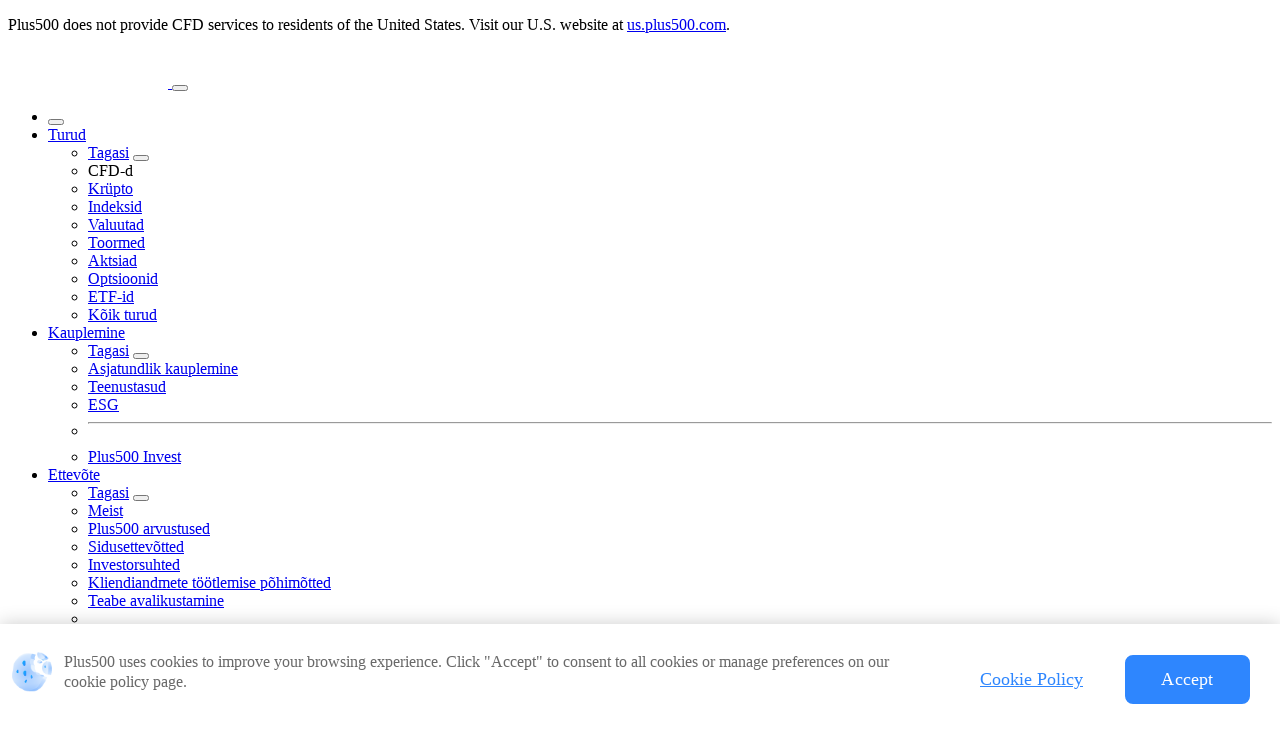

--- FILE ---
content_type: text/html; charset=utf-8
request_url: https://www.plus500.com/et/instruments/eurjpy
body_size: 27580
content:

<!doctype html>
<html class="no-js" lang="et" >
<head>
    <meta charset="utf-8">
    <meta name="viewport" content="width=device-width, initial-scale=1.0">
        <meta name="referrer" content="unsafe-url">
    <meta name="google-site-verification" id="MetaWebMasterVerify" content="_BKCt60JDbUv1dQdr9-kaJrA5D_4s7gLqAS7d8OpKsw" />
    <title>Kauple Forexi-paari EUR/JPY (EURJPY) CFD-de hinnaga</title>
        <meta name="description" content="J&#228;lgige viimast EUR/JPY hinda 182.156 p&#228;evase muutusega 0.23%. Ostke/m&#252;&#252;ge EUR/JPY Forexpaari CFD-sid." />

        <link rel="canonical" href="https://www.plus500.com/et/instruments/eurjpy" />
    <link rel="shortcut icon" type="image/x-icon" href="/et/favicon.ico">

    <link rel="dns-prefetch" href="https://www.google-analytics.com">
    <link rel="preconnect" href="https://www.google-analytics.com" crossorigin>
    <link rel="preconnect" href="https://stats.g.doubleclick.net" crossorigin>
    <link rel="preconnect" href="https://fonts.googleapis.com" crossorigin>
    <link rel="preconnect" href="https://fonts.gstatic.com" crossorigin>

                <link rel="preload" href="https://fonts.googleapis.com/css2?family=Roboto:wght@200..800&family=Poppins:wght@200;300;400;500;600;700&display=swap" as="style">
                <link href="https://fonts.googleapis.com/css2?family=Roboto:wght@200..800&family=Poppins:wght@200;300;400;500;600;700&display=swap" rel="stylesheet">
                <link rel="preload" href="https://fonts.gstatic.com/s/roboto/v47/KFO7CnqEu92Fr1ME7kSn66aGLdTylUAMa3yUBA.woff2" as="font" type="font/woff2" crossorigin="anonymous">

    
    
    <link rel="stylesheet" href="https://cdn-main.plus500.com/1.0.0.130229/Resources/CSS/instrument.css"/>


    
        <script>
        window.dataLayer = window.dataLayer || [];
        function gtag(){ 
            dataLayer.push(arguments);
        }
        gtag('set' , 'developer_id.dYWJhMj', true);
        // Default values for audiences
        gtag('consent', 'default', {"ad_storage":"granted","analytics_storage":"granted","functionality_storage":"granted","personalization_storage":"denied","security_storage":"granted","ad_user_data":"granted","ad_personalization":"denied","wait_for_update":500}); // global audience
        gtag('consent', 'default', {"ad_storage":"granted","analytics_storage":"granted","functionality_storage":"granted","personalization_storage":"granted","security_storage":"granted","ad_user_data":"granted","ad_personalization":"granted","region":["BS","ID","IL","JP","NZ","SG"]}); // no banner no cookie policy audience
        gtag('consent', 'default', {"ad_storage":"granted","analytics_storage":"granted","functionality_storage":"granted","personalization_storage":"denied","security_storage":"granted","ad_user_data":"granted","ad_personalization":"denied","region":["AE","CH","GB","ZA"]}); // gdpr audience
        gtag('consent', 'default', {"ad_storage":"granted","analytics_storage":"granted","functionality_storage":"granted","personalization_storage":"granted","security_storage":"granted","ad_user_data":"granted","ad_personalization":"granted","region":["US"]}); // us audience
    </script>
    <!-- Google tag (gtag.js) -->


<!-- OptanonConsentNoticeStart -->
<script type="text/javascript" src="https://cdn.cookielaw.org/consent/0192b380-614a-7179-a10e-0aaab199e690/OtAutoBlock.js" ></script>
<script src="https://cdn.cookielaw.org/consent/0192b380-614a-7179-a10e-0aaab199e690/otSDKStub.js" data-document-language="true" type="text/javascript" charset="UTF-8" data-domain-script="0192b380-614a-7179-a10e-0aaab199e690" ></script>
<script type="text/javascript">
    function OptanonWrapper() {
        if (OptanonWrapper.executed) {
            return;
        }
        OptanonWrapper.executed = true;

        if (typeof OneTrust === 'undefined') {
            return;
        }

        try {
            window.VWO = window.VWO || [];
            
            if (OnetrustActiveGroups && OnetrustActiveGroups.includes("C0002")) {
                window.VWO.push(['optInVisitor']);
            } else {
                window.VWO.push(['optOutVisitor', { maintainExperiences: true }]);
            }
                
                    const cookieSettingsButton = document.querySelector("#onetrust-pc-btn-handler");
                    if (cookieSettingsButton){
                        cookieSettingsButton.dataset.analytics = "cookies";
                        cookieSettingsButton.setAttribute("clickType", "moduleShown");
                        cookieSettingsButton.setAttribute("dialogType", "settingsModule");
                        const cookiePolicyLink = document.createElement("a");
                        cookiePolicyLink.id = cookieSettingsButton.id;
                        cookiePolicyLink.href = "/et/help/cookiepolicy?productType=CFD";
                        cookiePolicyLink.dataset.analytics = cookieSettingsButton.dataset.analytics;
                        cookiePolicyLink.setAttribute("clickType", "policy");
                        cookiePolicyLink.setAttribute("dialogType", /Android|webOS|iPhone|iPad|iPod|BlackBerry|IEMobile|Opera Mini/i.test(navigator.userAgent) ? "popup" : "banner");
                        cookiePolicyLink.textContent = cookieSettingsButton.textContent;
                        cookieSettingsButton.replaceWith(cookiePolicyLink);
                    }
                
            document.querySelector("#close-pc-btn-handler").addEventListener("click", (e) => {
                e.currentTarget.closest("#onetrust-pc-sdk").addEventListener("transitionstart", () => {
                    document.body.style.paddingInlineEnd = "";
                    document.querySelector("#onetrust-consent-sdk .onetrust-pc-dark-filter").style.display = "none";
                });
            });

            const acceptButton = document.querySelector("#onetrust-accept-btn-handler");
            if (acceptButton){
                acceptButton.dataset.analytics = "cookies";
                acceptButton.setAttribute("clickType", "accept");
                acceptButton.setAttribute("dialogType", /Android|webOS|iPhone|iPad|iPod|BlackBerry|IEMobile|Opera Mini/i.test(navigator.userAgent) ? "popup" : "banner");
            }


            function replaceHeaders() {
                const container = document.querySelector('#onetrust-consent-sdk');
                if (!container) return;

                const classMap = { H2: 'ot-h2', H3: 'ot-h3', H4: 'ot-h4' };

                container.querySelectorAll('h2, h3, h4').forEach(element => {
                    const newDiv = document.createElement('div');
                    const className = classMap[element.tagName];

                    Array.from(element.attributes).forEach(attr => {
                        newDiv.setAttribute(attr.name, attr.value);
                    });

                    newDiv.innerHTML = element.innerHTML;
                    newDiv.classList.add(className);
                    element.replaceWith(newDiv);
                });
            }
            replaceHeaders();
            
        } catch (error) {
            console.error("Error in OptanonWrapper:", error);
        }
    }
</script>
<!-- OptanonConsentNoticeEnd -->


    
    <script>
        function deleteCookie(name, domain, path){
            document.cookie = name + "=;expires=Thu, 01 Jan 1970 00:00:00 GMT; path=" + path +"; domain=" + domain;
        }
        function disableGoogleAnalytics(disable){
            window['ga-disable-UA-7008980-19'] = disable;
            if(disable){
                var cookiesDomain = "localhost";
                if (window.location.host.lastIndexOf("localhost", 0) !== 0){
                    cookiesDomain = "." + window.location.host.split(".").slice(1).join(".");
                }
                deleteCookie("_ga", cookiesDomain, '/')
                deleteCookie("_gid", cookiesDomain, '/')
                deleteCookie("_gat_UA-7008980-19", cookiesDomain, '/')
            }
        }
        if (window.localStorage["Disable3rdPartyAnalytics"] === "true"){
            disableGoogleAnalytics(true)
        }
    </script>
        <script>
            window.dataLayer = window.dataLayer || [];
            //TODO: remove this block when using GA4 only
            window.dataLayer.push(
                {
                    'customPagePath': '/instruments/eurjpy', //TODO: remove when using GA4 only
                    'urlCountry': 'EE', //TODO: remove when using GA4 only
                    'language': 'et', //TODO: remove when using GA4 only
                    'IsInAppView': 'false' //TODO: remove when using GA4 only
                }
            );
            var analyticsParameters = {};
                
                        analyticsParameters['userCountry']='US'
                
                
                        analyticsParameters['mainSiteSubdomain']='Main'
                
                
                        analyticsParameters['pageType']='InstrumentInfo'
                
                
                        analyticsParameters['experimentName_0']='HomePageV20New1'
                
                
                        analyticsParameters['experimentVariant_0']='undefined'
                
                
                        analyticsParameters['experimentName_1']='HomePageV20New'
                
                
                        analyticsParameters['experimentVariant_1']='undefined'
                
                
                        analyticsParameters['experimentName_2']='UsHeroV1'
                
                
                        analyticsParameters['experimentVariant_2']='undefined'
                
                
                        analyticsParameters['pageLanguage']='et'
                
                
                        analyticsParameters['operator']='Plus500EE'
                
                
                        analyticsParameters['productType']='CFD'
                
                
                        analyticsParameters['instrumentName']='EUR/JPY'
                
                
                        analyticsParameters['instrumentType']='Forex'
                
            window.dataLayer.push({
                'event': 'pageMetaData',
                 ...analyticsParameters
            });
        </script>
        <!-- Google Tag Manager -->
        <script>
            (function(w,d,s,l,i){w[l]=w[l]||[];w[l].push({'gtm.start':
            new Date().getTime(),event:'gtm.js'});var f=d.getElementsByTagName(s)[0],
            j=d.createElement(s),dl=l!='dataLayer'?'&l='+l:'';j.setAttributeNode(d.createAttribute('data-ot-ignore'));j.async=true;j.src=
            'https://www.googletagmanager.com/gtm.js?id='+i+dl;f.parentNode.insertBefore(j,f);
            })(window,document,'script','dataLayer','GTM-RQS5');
        </script>
        <!-- End Google Tag Manager -->
        <script>
        window.addEventListener("DOMContentLoaded", function() {
            loadJS("https://cdn-main.plus500.com/1.0.0.130229/Resources/Scripts/attribution-cookies-param-to-cta-links.min.js", document.head, function() {
                if (typeof initAttributionCtaLinks === 'function') {
                    initAttributionCtaLinks(
                        "_ga",
                        '_ga_X6GLD6K91S',
                        "_vwo_uuid"
                    );
                }
            }, true);
        });

        (function() {
            let isVisitProcessed = false;
            const interactionEvents = ['scroll', 'click', 'touchstart', 'keydown'];
            const timeoutIds = new Set();

            const performProcessVisit = () => {
                if (isVisitProcessed) return;
                isVisitProcessed = true;

                // Clean up any remaining timeouts. Listeners are handled by `{ once: true }`.
                timeoutIds.forEach(clearTimeout);

                fetch('/et/utils/processvisit', {
                    method: 'GET',
                    headers: {
                        'Content-Type': 'application/x-www-form-urlencoded',
                    }
                }).catch(error => console.error('Visit processing failed:', error));
            };

            // 1. Primary Trigger: After a 1-second delay in a requestAnimationFrame.
            requestAnimationFrame(() => {
                const id = setTimeout(performProcessVisit, 1000);
                timeoutIds.add(id);
            });

            // 2. User Interaction Trigger: Process immediately on the first user interaction.
            interactionEvents.forEach(event => {
                document.addEventListener(event, performProcessVisit, { passive: true, once: true });
            });

            // 3. Final Fallback Trigger: A failsafe to ensure processing happens after 3 seconds.
            const id = setTimeout(performProcessVisit, 3000);
            timeoutIds.add(id);
        })();
    </script>

    
    <script>
        let loadedJS = [];
        function loadJS(url, element, callback, async = true) {
            if (loadedJS.indexOf(url) > -1) {
                if (callback !== undefined) {
                    callback();
                }
                return;
            }
            const script = document.createElement("script");
            script.async = async;
            script.src = url;
            element.appendChild(script);

            script.addEventListener("load", function () {
                loadedJS.push(url);
                if (callback !== undefined) {
                    callback();
                }
            });
        }
    </script>

<link rel="alternate" href="https://www.plus500.com/instruments/eurjpy" hreflang="x-default" />
<link rel="alternate" href="https://www.plus500.com/cs/instruments/eurjpy" hreflang="cs-CZ" />
<link rel="alternate" href="https://www.plus500.com/en-cz/instruments/eurjpy" hreflang="en-CZ" />
<link rel="alternate" href="https://www.plus500.com/nl/instruments/eurjpy" hreflang="nl-NL" />
<link rel="alternate" href="https://www.plus500.com/en-nl/instruments/eurjpy" hreflang="en-NL" />
<link rel="alternate" href="https://www.plus500.com/en-au/instruments/eurjpy" hreflang="en-AU" />
<link rel="alternate" href="https://www.plus500.com/ar/instruments/eurjpy" hreflang="ar" />
<link rel="alternate" href="https://www.plus500.com/zh/instruments/eurjpy" hreflang="zh" />
<link rel="alternate" href="https://www.plus500.com/bg/instruments/eurjpy" hreflang="bg-BG" />
<link rel="alternate" href="https://www.plus500.com/en-bg/instruments/eurjpy" hreflang="en-BG" />
<link rel="alternate" href="https://www.plus500.com/da/instruments/eurjpy" hreflang="da-DK" />
<link rel="alternate" href="https://www.plus500.com/en-dk/instruments/eurjpy" hreflang="en-DK" />
<link rel="alternate" href="https://www.plus500.com/de-at/instruments/eurjpy" hreflang="de-AT" />
<link rel="alternate" href="https://www.plus500.com/en-at/instruments/eurjpy" hreflang="en-AT" />
<link rel="alternate" href="https://www.plus500.com/de-li/instruments/eurjpy" hreflang="de-LI" />
<link rel="alternate" href="https://www.plus500.com/en-li/instruments/eurjpy" hreflang="en-LI" />
<link rel="alternate" href="https://www.plus500.com/de/instruments/eurjpy" hreflang="de-DE" />
<link rel="alternate" href="https://www.plus500.com/en-de/instruments/eurjpy" hreflang="en-DE" />
<link rel="alternate" href="https://www.plus500.com/el-cy/instruments/eurjpy" hreflang="el-CY" />
<link rel="alternate" href="https://www.plus500.com/en-cy/instruments/eurjpy" hreflang="en-CY" />
<link rel="alternate" href="https://www.plus500.com/el-gr/instruments/eurjpy" hreflang="el-GR" />
<link rel="alternate" href="https://www.plus500.com/en-gr/instruments/eurjpy" hreflang="en-GR" />
<link rel="alternate" href="https://www.plus500.com/en/instruments/eurjpy" hreflang="en-GB" />
<link rel="alternate" href="https://www.plus500.com/en-ie/instruments/eurjpy" hreflang="en-IE" />
<link rel="alternate" href="https://www.plus500.com/en-nz/instruments/eurjpy" hreflang="en-NZ" />
<link rel="alternate" href="https://www.plus500.com/en-sz/instruments/eurjpy" hreflang="en-SZ" />
<link rel="alternate" href="https://www.plus500.com/en-za/instruments/eurjpy" hreflang="en-ZA" />
<link rel="alternate" href="https://www.plus500.com/es-es/instruments/eurjpy" hreflang="es-ES" />
<link rel="alternate" href="https://www.plus500.com/en-es/instruments/eurjpy" hreflang="en-ES" />
<link rel="alternate" href="https://www.plus500.com/et/instruments/eurjpy" hreflang="et-EE" />
<link rel="alternate" href="https://www.plus500.com/en-ee/instruments/eurjpy" hreflang="en-EE" />
<link rel="alternate" href="https://www.plus500.com/fi/instruments/eurjpy" hreflang="fi-FI" />
<link rel="alternate" href="https://www.plus500.com/en-fi/instruments/eurjpy" hreflang="en-FI" />
<link rel="alternate" href="https://www.plus500.com/fr-gf/instruments/eurjpy" hreflang="fr-GF" />
<link rel="alternate" href="https://www.plus500.com/fr-gp/instruments/eurjpy" hreflang="fr-GP" />
<link rel="alternate" href="https://www.plus500.com/fr-lu/instruments/eurjpy" hreflang="fr-LU" />
<link rel="alternate" href="https://www.plus500.com/fr-mq/instruments/eurjpy" hreflang="fr-MQ" />
<link rel="alternate" href="https://www.plus500.com/fr-re/instruments/eurjpy" hreflang="fr-RE" />
<link rel="alternate" href="https://www.plus500.com/en-fr/instruments/eurjpy" hreflang="en-FR" />
<link rel="alternate" href="https://www.plus500.com/fr/instruments/eurjpy" hreflang="fr-FR" />
<link rel="alternate" href="https://www.plus500.com/he/instruments/eurjpy" hreflang="he-IL" />
<link rel="alternate" href="https://www.plus500.com/en-il/instruments/eurjpy" hreflang="en-IL" />
<link rel="alternate" href="https://www.plus500.com/hr/instruments/eurjpy" hreflang="hr-HR" />
<link rel="alternate" href="https://www.plus500.com/en-hr/instruments/eurjpy" hreflang="en-HR" />
<link rel="alternate" href="https://www.plus500.com/en-is/instruments/eurjpy" hreflang="en-IS" />
<link rel="alternate" href="https://www.plus500.com/it/instruments/eurjpy" hreflang="it-IT" />
<link rel="alternate" href="https://www.plus500.com/en-it/instruments/eurjpy" hreflang="en-IT" />
<link rel="alternate" href="https://www.plus500.com/lt/instruments/eurjpy" hreflang="lt-LT" />
<link rel="alternate" href="https://www.plus500.com/lv/instruments/eurjpy" hreflang="lv-LV" />
<link rel="alternate" href="https://www.plus500.com/no/instruments/eurjpy" hreflang="no-NO" />
<link rel="alternate" href="https://www.plus500.com/pl/instruments/eurjpy" hreflang="pl-PL" />
<link rel="alternate" href="https://www.plus500.com/en-pl/instruments/eurjpy" hreflang="en-PL" />
<link rel="alternate" href="https://www.plus500.com/pt/instruments/eurjpy" hreflang="pt-PT" />
<link rel="alternate" href="https://www.plus500.com/ro/instruments/eurjpy" hreflang="ro-RO" />
<link rel="alternate" href="https://www.plus500.com/sk/instruments/eurjpy" hreflang="sk-SK" />
<link rel="alternate" href="https://www.plus500.com/sl/instruments/eurjpy" hreflang="sl-SI" />
<link rel="alternate" href="https://www.plus500.com/sv/instruments/eurjpy" hreflang="sv-SE" />
<link rel="alternate" href="https://www.plus500.com/es/instruments/eurjpy" hreflang="es" />
<link rel="alternate" href="https://www.plus500.com/en-sg/instruments/eurjpy" hreflang="en-SG" />
<link rel="alternate" href="https://www.plus500.com/hu/instruments/eurjpy" hreflang="hu-HU" />
<link rel="alternate" href="https://www.plus500.com/en-ae/instruments/eurjpy" hreflang="en-AE" />
<link rel="alternate" href="https://www.plus500.com/en-qa/instruments/eurjpy" hreflang="en-QA" />
<link rel="alternate" href="https://www.plus500.com/en-bh/instruments/eurjpy" hreflang="en-BH" />
<link rel="alternate" href="https://www.plus500.com/de-ch/instruments/eurjpy" hreflang="de-CH" />


    <meta property="og:image" content="https://cdn.plus500.com/Media/website-instruments-thumbnails/forex.png"/>
    <meta property="og:image:secure_url" content="https://cdn.plus500.com/Media/website-instruments-thumbnails/forex.png"/>
    <meta property="og:type" content="website" />
    <meta name="twitter:card" content="summary_large_image">
    <meta name="twitter:site" content="@Plus500">
    
    
    <script type="application/ld+json">
        {
            "@context": "https://schema.org",
            "@type": "Organization",
            "url": "https://www.plus500.com/et/instruments/eurjpy",
            "logo": "https://cdn.plus500.com/Media/website-instruments-thumbnails/forex.png"
        }
    </script>


    <!-- Add default OpenGraph image tag -->
<meta property="og:image:secure_url" content="https://cdn.plus500.com/Media/website-instruments-thumbnails/forex.png" />
<meta property="og:image" content="https://cdn.plus500.com/Media/website-instruments-thumbnails/forex.png" />
<meta property="og:image:type" content="image/png" />
<meta property="og:image:width" content="400" />
<meta property="og:image:height" content="400" />
<meta name="twitter:card" content="summary_large_image">
<meta name="twitter:image" content="https://cdn.plus500.com/Media/website-instruments-thumbnails/forex.png" />
<meta name="twitter:image:src" content="https://cdn.plus500.com/Media/website-instruments-thumbnails/forex.png">
</head>
<body class="instrumentinfo regulator-efsa country-ee lang-et Mac">


<header id="mainHeader" class="sticky-top main-header prominent-rw old-design">
<section class="service-unavailable-banner resize-sub">
    <div class="container-xxl">
        <div class="row">
            <div class="col-12 content">
                <p>
<span>Plus500 does not provide CFD services to residents of the United States.</span>
<span>Visit our U.S. website at <a href="https://us.plus500.com?innerTags=cfdwv+_cc_&ga_measurement_id=_ga_X6GLD6K91S">us.plus500.com</a>.</span>
</p>
            </div>
        </div>
    </div>
</section>	<nav class="navbar navbar-expand-lg navbar-light">
		<div class="container-xxl">
			<a class="navbar-brand p-0 me-auto me-lg-0 logo" href="/et/" title="Plus500 logo/avalehe link">
                    <svg viewBox="0 0 160 38" width="160" height="38">
				<title id="logoTitle">Plus500 logo</title>
                        <path class="logo-color-2" d="M142.17 14.9452H155.174C155.562 14.9452 155.915 14.9849 156.246 15.0572C156.578 15.1319 156.881 15.2183 157.157 15.3256C157.476 15.475 157.763 15.6478 158.02 15.8485C158.276 16.0492 158.497 16.2756 158.69 16.53C158.949 16.8265 159.153 17.1532 159.313 17.5127C159.475 17.8721 159.605 18.2339 159.713 18.5887C159.819 18.9692 159.894 19.3496 159.936 19.7301C159.979 20.1105 160 20.4793 160 20.8411V31.8114C160 32.2152 159.979 32.6003 159.936 32.9714C159.894 33.3425 159.816 33.695 159.713 34.0311C159.605 34.4349 159.464 34.8177 159.28 35.1748C159.101 35.5366 158.904 35.8517 158.69 36.1271C158.478 36.3815 158.243 36.6079 157.987 36.8086C157.728 37.0117 157.462 37.1751 157.189 37.2988C156.888 37.4505 156.587 37.5532 156.277 37.6162C155.966 37.6793 155.656 37.7096 155.336 37.7096H142.105C141.742 37.7096 141.38 37.6723 141.018 37.5952C140.658 37.5229 140.315 37.4038 139.997 37.2358C139.677 37.0677 139.379 36.8623 139.104 36.6173C138.826 36.3768 138.572 36.0827 138.337 35.742C138.165 35.4689 138.008 35.1631 137.855 34.8223C137.709 34.4862 137.589 34.1151 137.504 33.716C137.441 33.3962 137.384 33.0671 137.347 32.7147C137.302 32.3692 137.283 31.9958 137.283 31.592V21.1562C137.283 20.7594 137.309 20.3486 137.358 19.9378C137.413 19.5224 137.493 19.1186 137.601 18.7171C137.683 18.3133 137.812 17.9282 137.984 17.5594C138.153 17.1859 138.356 16.8568 138.591 16.5604C138.803 16.285 139.047 16.0352 139.327 15.8135C139.604 15.5894 139.924 15.419 140.284 15.2906C140.543 15.1879 140.83 15.0992 141.147 15.0362C141.467 14.9755 141.808 14.9452 142.17 14.9452ZM150.734 18.7498H146.484C146.338 18.7498 146.183 18.7941 146.02 18.8758C145.863 18.9598 145.729 19.0672 145.621 19.1909C145.494 19.3193 145.392 19.457 145.32 19.6064C145.244 19.7534 145.211 19.9098 145.211 20.0802V32.6376C145.211 32.808 145.254 32.9714 145.352 33.1324C145.447 33.2888 145.559 33.4172 145.684 33.5269C145.816 33.6553 145.964 33.7603 146.136 33.8444C146.305 33.9307 146.477 33.9704 146.646 33.9704H150.736C150.863 33.9704 150.997 33.9377 151.136 33.877C151.277 33.814 151.406 33.7276 151.536 33.6203C151.641 33.5386 151.731 33.4312 151.806 33.3052C151.881 33.1768 151.917 33.0484 151.917 32.9247V19.7954C151.917 19.6717 151.881 19.5457 151.806 19.4173C151.731 19.2913 151.641 19.1862 151.536 19.1022C151.406 18.9972 151.277 18.9108 151.136 18.8478C150.992 18.7824 150.861 18.7498 150.734 18.7498Z" fill="white" />
                        <path class="logo-color-2" d="M116.575 14.9452H129.581C129.962 14.9452 130.317 14.9849 130.651 15.0572C130.98 15.1319 131.281 15.2183 131.561 15.3256C131.881 15.475 132.17 15.6478 132.424 15.8485C132.678 16.0492 132.902 16.2756 133.094 16.53C133.348 16.8265 133.558 17.1532 133.715 17.5127C133.875 17.8721 134.007 18.2339 134.115 18.5887C134.223 18.9692 134.296 19.3496 134.339 19.7301C134.386 20.1105 134.402 20.4793 134.402 20.8411V31.8114C134.402 32.2152 134.383 32.6003 134.339 32.9714C134.299 33.3425 134.226 33.695 134.115 34.0311C134.007 34.4349 133.866 34.8177 133.685 35.1748C133.504 35.5366 133.306 35.8517 133.094 36.1271C132.878 36.3815 132.643 36.6079 132.389 36.8086C132.137 37.0117 131.867 37.1751 131.592 37.2988C131.293 37.4505 130.989 37.5532 130.679 37.6162C130.371 37.6793 130.056 37.7096 129.738 37.7096H116.511C116.147 37.7096 115.785 37.6723 115.425 37.5952C115.058 37.5229 114.719 37.4038 114.399 37.2358C114.082 37.0677 113.783 36.8623 113.503 36.6173C113.226 36.3768 112.969 36.0827 112.737 35.742C112.565 35.4689 112.405 35.1631 112.262 34.8223C112.109 34.4862 111.996 34.1151 111.906 33.716C111.843 33.3962 111.791 33.0671 111.749 32.7147C111.704 32.3692 111.685 31.9958 111.685 31.592V21.1562C111.685 20.7594 111.711 20.3486 111.768 19.9378C111.817 19.5224 111.897 19.1186 112.005 18.7171C112.092 18.3133 112.217 17.9282 112.389 17.5594C112.56 17.1859 112.762 16.8568 112.995 16.5604C113.207 16.285 113.456 16.0352 113.731 15.8135C114.007 15.5894 114.326 15.419 114.689 15.2906C114.947 15.1879 115.232 15.0992 115.552 15.0362C115.874 14.9755 116.213 14.9452 116.575 14.9452ZM125.143 18.7498H120.891C120.74 18.7498 120.587 18.7941 120.427 18.8758C120.267 18.9598 120.131 19.0672 120.027 19.1909C119.898 19.3193 119.795 19.457 119.724 19.6064C119.649 19.7534 119.609 19.9098 119.609 20.0802V32.6376C119.609 32.808 119.661 32.9714 119.755 33.1324C119.853 33.2888 119.966 33.4172 120.091 33.5269C120.218 33.6553 120.364 33.7603 120.535 33.8444C120.707 33.9307 120.879 33.9704 121.048 33.9704H125.14C125.267 33.9704 125.397 33.9377 125.535 33.877C125.672 33.814 125.808 33.7276 125.935 33.6203C126.041 33.5386 126.131 33.4312 126.206 33.3052C126.281 33.1768 126.321 33.0484 126.321 32.9247V19.7954C126.321 19.6717 126.281 19.5457 126.206 19.4173C126.131 19.2913 126.041 19.1862 125.935 19.1022C125.811 18.9972 125.672 18.9108 125.535 18.8478C125.399 18.7824 125.27 18.7498 125.143 18.7498Z" fill="white" />
                        <path class="logo-color-2" d="M108.555 14.9756V18.7195H95.2624L95.039 23.1893H104.404C104.997 23.1893 105.552 23.2733 106.062 23.4437C106.382 23.5511 106.674 23.6888 106.942 23.8568C107.208 24.0272 107.45 24.2256 107.662 24.4567C107.857 24.6504 108.024 24.8581 108.172 25.0939C108.32 25.3273 108.438 25.5677 108.525 25.8198C108.63 26.0976 108.713 26.373 108.762 26.6647C108.814 26.9448 108.845 27.2483 108.845 27.5634V33.527C108.845 33.8631 108.814 34.1712 108.762 34.4466C108.71 34.722 108.628 34.9881 108.525 35.2402C108.416 35.5576 108.266 35.8377 108.078 36.0805C107.887 36.3255 107.685 36.538 107.469 36.7317C107.255 36.8811 107.029 37.0141 106.798 37.1448C106.558 37.2709 106.321 37.3666 106.062 37.4272C105.804 37.5159 105.538 37.579 105.267 37.621C104.985 37.663 104.708 37.684 104.437 37.684H87.7858V34.0055H100.121C100.248 34.0055 100.359 33.9611 100.453 33.8631C100.552 33.7697 100.629 33.6507 100.698 33.499C100.759 33.3519 100.801 33.2002 100.822 33.0391C100.846 32.8828 100.853 32.7357 100.853 32.6097V28.1399C100.853 27.9462 100.822 27.7758 100.775 27.6334C100.721 27.4863 100.651 27.3696 100.564 27.2856C100.481 27.1806 100.38 27.1059 100.263 27.0639C100.145 27.0172 100.023 27.0008 99.8956 27.0008H87.3672L87.5271 14.9803H108.555V14.9756Z" fill="white" />
                        <path class="logo-color-2" d="M83.1244 19.499V22.8578H71.8919C71.819 22.8578 71.7343 22.8765 71.6285 22.9091C71.5226 22.9465 71.4238 22.9862 71.3298 23.0305C71.238 23.0772 71.1604 23.1355 71.104 23.2056C71.0452 23.2733 71.017 23.3549 71.017 23.446V24.4496C71.017 24.5453 71.0523 24.62 71.1205 24.6784C71.191 24.7321 71.271 24.7834 71.3674 24.8301C71.4568 24.8791 71.5579 24.9118 71.6614 24.9351C71.7672 24.9608 71.866 24.9701 71.9577 24.9701H80.2292C80.4856 24.9701 80.7443 24.9911 81.0148 25.0402C81.2829 25.0868 81.5322 25.1452 81.765 25.2129C82.0214 25.3086 82.2589 25.4206 82.4823 25.5607C82.7011 25.6984 82.9057 25.8618 83.0938 26.0462C83.2537 26.2095 83.3996 26.3916 83.5289 26.5993C83.6536 26.8071 83.7664 27.0405 83.8605 27.2926C83.9522 27.5236 84.0205 27.7897 84.0698 28.0862C84.1169 28.3872 84.1404 28.7094 84.1404 29.0571V33.3169C84.1404 33.6413 84.1098 33.9517 84.051 34.2528C83.9946 34.5516 83.9076 34.8434 83.79 35.1164C83.6959 35.3709 83.5665 35.6089 83.4066 35.8284C83.242 36.0501 83.0774 36.2508 82.9174 36.4329C82.7058 36.6196 82.487 36.783 82.2542 36.937C82.0237 37.0888 81.7885 37.2218 81.5581 37.3338C81.2288 37.4739 80.8995 37.5742 80.5632 37.6303C80.2245 37.6839 79.8929 37.7143 79.5684 37.7143H63.3781V34.4232H75.382C75.4761 34.4232 75.5749 34.3999 75.6784 34.3555C75.7842 34.3112 75.8712 34.2505 75.9394 34.1805C76.0312 34.1338 76.1017 34.0661 76.1511 33.9727C76.1958 33.8817 76.2193 33.7883 76.2193 33.695V32.6913C76.2193 32.6026 76.1958 32.5163 76.1511 32.4346C76.1017 32.3529 76.0312 32.2899 75.9394 32.2432C75.8454 32.1731 75.7536 32.1195 75.6619 32.0891C75.5655 32.0494 75.4761 32.0354 75.382 32.0354H67.1152C66.7883 32.0354 66.4567 32.0051 66.1204 31.9491C65.7817 31.8931 65.4525 31.7927 65.1255 31.6527C64.9162 31.5616 64.7116 31.4449 64.5141 31.3072C64.3165 31.1695 64.1495 31.0084 64.0084 30.8217C63.8697 30.6607 63.7473 30.4809 63.6439 30.2849C63.5404 30.0911 63.451 29.8857 63.3805 29.678C63.3334 29.4913 63.2981 29.2975 63.277 29.0898C63.2535 28.8844 63.2417 28.6603 63.2417 28.4316V23.5837C63.2417 23.2592 63.277 22.9675 63.3475 22.6991C63.4157 22.4353 63.5075 22.1762 63.6251 21.9195C63.7662 21.6907 63.9167 21.469 64.079 21.2636C64.2412 21.0559 64.427 20.8738 64.6364 20.7104C64.8457 20.526 65.0738 20.3626 65.316 20.2249C65.5606 20.0849 65.8099 19.9728 66.0663 19.8795C66.3909 19.7674 66.7295 19.6717 67.0776 19.6017C67.428 19.5317 67.762 19.499 68.0889 19.499H83.1244V19.499Z" fill="white" />
                        <path class="logo-color-2" d="M46.1059 19.4313V33.1441C46.1059 33.2585 46.1412 33.3799 46.2117 33.5036C46.2823 33.632 46.3622 33.744 46.4563 33.835C46.5716 33.9237 46.6939 34.0007 46.8232 34.0568C46.9502 34.1174 47.0725 34.1455 47.1901 34.1455H50.9907C51.1083 34.1455 51.2283 34.1221 51.3576 34.0754C51.4846 34.0311 51.5952 33.9611 51.6892 33.8677C51.7833 33.7767 51.8656 33.6786 51.9362 33.5713C52.0044 33.4709 52.0397 33.3589 52.0397 33.2445V19.4617H60.5181V37.7096H42.6886C42.2912 37.7096 41.9219 37.6699 41.5715 37.5859C41.2234 37.5089 40.8965 37.3968 40.5955 37.2591C40.2921 37.0981 40.0146 36.9067 39.7582 36.6873C39.5018 36.4679 39.269 36.2345 39.0597 35.9777C38.8504 35.7233 38.6575 35.4385 38.4835 35.1304C38.3094 34.8153 38.1636 34.5002 38.0484 34.1758C37.9543 33.8514 37.8791 33.5246 37.8226 33.1908C37.7638 32.857 37.7356 32.5256 37.7356 32.2011V19.4243H46.1059V19.4313Z" fill="white" />
                        <path class="logo-color-2" d="M34.8947 37.5953C34.8947 37.5953 30.7436 37.635 30.3932 37.5953C30.0357 37.5509 29.7158 37.3432 29.4148 37.1588C29.1114 36.9488 28.8315 36.6943 28.5775 36.4002C28.3188 36.1108 28.0884 35.8004 27.879 35.4643C27.6697 35.1258 27.4769 34.75 27.3028 34.3439C27.1288 33.9261 26.983 33.5106 26.8677 33.0835C26.7737 32.654 26.6984 32.2222 26.642 31.7787C26.5832 31.3399 26.5549 30.9011 26.5549 30.4693V13.5681H34.9299L34.8947 37.5953Z" fill="white" />
                        <path class="logo-color-2" d="M0 30.915V12.9215H18.4928C18.8173 12.9215 19.156 12.9425 19.5041 12.9915C19.8545 13.0382 20.1908 13.1082 20.5177 13.1993C20.8423 13.316 21.1645 13.4607 21.4773 13.6311C21.7924 13.8085 22.0746 14.0092 22.3334 14.2403C22.5192 14.448 22.6932 14.6697 22.8555 14.9148C23.0177 15.1552 23.1565 15.4283 23.2741 15.7271C23.3893 16.0305 23.4764 16.3573 23.5375 16.7167C23.594 17.0762 23.6245 17.4613 23.6245 17.8768V24.0411C23.6245 24.4333 23.5963 24.8021 23.5375 25.1498C23.4787 25.4953 23.3917 25.808 23.2741 26.0835C23.18 26.3612 23.053 26.6226 22.8907 26.8607C22.7261 27.1058 22.5521 27.3205 22.3663 27.5026C22.157 27.7103 21.9312 27.8901 21.6866 28.0371C21.442 28.1888 21.1809 28.3195 20.9011 28.4362C20.553 28.5763 20.1908 28.6743 19.8192 28.7303C19.4476 28.7887 19.0737 28.819 18.7021 28.819H8.68781V37.6489H3.8359H0V30.915ZM8.68781 17.0062V24.7297H13.8502C13.9913 24.7297 14.123 24.6853 14.2523 24.5896C14.3793 24.4986 14.4899 24.3819 14.5839 24.2442C14.6757 24.1042 14.7462 23.9548 14.7933 23.7937C14.8379 23.635 14.8615 23.4809 14.8615 23.3432V18.2176C14.8615 18.0355 14.8332 17.8651 14.7744 17.7134C14.7156 17.564 14.6404 17.4426 14.5487 17.3516C14.4546 17.2349 14.3441 17.1486 14.2171 17.0902C14.0901 17.0318 13.9678 17.0038 13.8502 17.0038H8.68781V17.0062Z" fill="white" />
                        <path class="logo-color-1" d="M88.0966 4.36708H83.1271V0H75.4647V4.36708H70.4976V11.5117H75.4647V15.8788H83.1271V11.5117H88.0966V4.36708Z" fill="white" />
                    </svg>
							</a>
			<button class="navbar-toggler" type="button" data-bs-toggle="offcanvas" data-bs-target="#offCanvasNavbar" aria-controls="offCanvasNavbar" aria-expanded="false" aria-label="Toggle navigation">
				  <span></span>
				  <span></span>
				  <span></span>
			</button>
            <div id="offCanvasNavbar" class="offcanvas offcanvas-start main-header-offcanvas" tabindex="-1" aria-labelledby="offCanvasNavbarLabel">
                <div class="offcanvas-body">
					<ul class="navbar-nav justify-content-lg-center align-items-lg-center">
						<li class="nav-item back ms-lg-auto">
							<button class="d-lg-none btn-dismiss icon-cross2" type="button" data-bs-dismiss="offcanvas" aria-expanded="true" aria-label="Sulge men&#252;&#252;"></button>
						</li>
							<li class="nav-item dropdown">
								<a class="nav-link dropdown-toggle" href="javascript:void(0);" id="navbarDropdownInstruments" role="button" data-bs-toggle="dropdown" aria-expanded="false">Turud
</a>
								<ul class="dropdown-menu dropdown-menu-dark" aria-labelledby="navbarDropdownInstruments" data-menu-name="markets">
									<li class="nav-item back d-lg-none">
										<a class="btn-back icon-class" href="javascript:void(0);">Tagasi</a>
										<button class="btn-dismiss icon-cross2" type="button" aria-label="Sulge men&#252;&#252;" data-bs-dismiss="offcanvas" aria-expanded="true"></button>
									</li>
												<li class="nav-item nav-header"><span class="dropdown-header">CFD-d</span></li>
												<li class="nav-item"><a class="dropdown-item" href="/et/trading/cryptocurrencies" aria-label="Osta ja müü krüpto CFD-sid | Krüpto-CFD-dega kauplemine" role="menuitem" data-page="CryptoCurrencies" data-analytics="menuClick">Krüpto</a></li>
												<li class="nav-item"><a class="dropdown-item" href="/et/trading/indices" aria-label="Osta ja müü indeksi CFD-sid | Indeksite CFD-dega kauplemine" role="menuitem" data-page="Indices" data-analytics="menuClick">Indeksid</a></li>
												<li class="nav-item"><a class="dropdown-item" href="/et/trading/forex" aria-label="Osta ja müü Forexi CFD-sid | Forexi CFD-dega kauplemine" role="menuitem" data-page="Forex" data-analytics="menuClick">Valuutad</a></li>
												<li class="nav-item"><a class="dropdown-item" href="/et/trading/commodities" aria-label="Osta ja müü toormete CFD-sid | Toormete CFD-dega kauplemine" role="menuitem" data-page="Commodities" data-analytics="menuClick">Toormed</a></li>
												<li class="nav-item"><a class="dropdown-item" href="/et/trading/stocks" aria-label="Osta ja müü aktsiate CFD-sid | Aktsiate CFD-dega kauplemine" role="menuitem" data-page="Stocks" data-analytics="menuClick">Aktsiad</a></li>
												<li class="nav-item"><a class="dropdown-item" href="/et/trading/options" aria-label="Ostu- ja müügioptsioonide CFD-d | Optsioonide CFD-dega kauplemine" role="menuitem" data-page="Options" data-analytics="menuClick">Optsioonid</a></li>
												<li class="nav-item"><a class="dropdown-item" href="/et/trading/etfs" aria-label="Osta ja müü ETF CFD-sid | ETF CFD-dega kauplemine" role="menuitem" data-page="ETFs" data-analytics="menuClick">ETF-id</a></li>
												<li class="nav-item"><a class="dropdown-item" href="/et/instruments" aria-label="Kõik suuremad turud| CFD-de, valuutavahetuste ja muu kohta" role="menuitem" data-page="AllInstruments" data-analytics="menuClick">Kõik turud</a></li>
								</ul>
							</li>
													<li class="nav-item dropdown">
								<a class="nav-link dropdown-toggle" href="javascript:void(0);" id="navbarDropdownTrading" role="button" data-bs-toggle="dropdown" aria-expanded="false">Kauplemine</a>
								<ul class="dropdown-menu dropdown-menu-dark" aria-labelledby="navbarDropdownTrading" data-menu-name="trading">
									<li class="nav-item back d-lg-none">
										<a class="btn-back icon-class" href="javascript:void(0);">Tagasi</a>
										<button class="btn-dismiss icon-cross2" type="button" aria-label="Sulge men&#252;&#252;" data-bs-dismiss="offcanvas" aria-expanded="true"></button>
									</li>
											<li class="nav-item"><a class="dropdown-item" href="/et/professionalaccount" aria-label="Asjatundlik kauplemine | Kaaluge Plus500 asjatundlikku kontot" role="menuitem" data-page="ProfessionalAccount" data-analytics="menuClick">Asjatundlik kauplemine</a></li>
											<li class="nav-item"><a class="dropdown-item" href="/et/help/feescharges?productType=CFD" aria-label="Teenustasud | CFD kauplemine" role="menuitem" data-page="FeesCharges" data-analytics="menuClick">Teenustasud</a></li>
											<li class="nav-item"><a class="dropdown-item" href="/et/trading/esg" aria-label="ESG skoor" role="menuitem" data-page="Esg" data-analytics="menuClick">ESG</a></li>
											<li class="nav-item no-border-bottom"><hr class="dropdown-divider"></li>
											<li class="nav-item invest"><a class="dropdown-item" href="/et/invest" aria-label="Online kauplemine — ostke, investeerige ja kaubelge aktsiatega internetis" role="menuitem" data-page="InvestHomePage" >Plus500 Invest</a></li>
								</ul>
							</li>
						<li class="nav-item dropdown">
							<a class="nav-link dropdown-toggle" href="javascript:void(0);" id="navbarDropdownCompany" role="button" data-bs-toggle="dropdown" aria-expanded="false">Ettev&#245;te</a>
							<ul class="dropdown-menu dropdown-menu-dark" aria-labelledby="navbarDropdownCompany" data-menu-name="company">
								<li class="nav-item back d-lg-none">
									<a class="btn-back icon-class" href="javascript:void(0);">Tagasi</a>
									<button class="btn-dismiss icon-cross2" type="button" aria-label="Sulge men&#252;&#252;" data-bs-dismiss="offcanvas" aria-expanded="true"></button>
								</li>
											<li class="nav-item"><a class="dropdown-item" href="/et/aboutus" aria-label="Plus500 kohta: Mis on Plus500?" role="menuitem" data-page="AboutUs" data-analytics="menuClick">Meist</a></li>
											<li class="nav-item"><a class="dropdown-item" href="/et/aboutus/reviews" aria-label="Kas Plus500 on pettus? Arvustused päris kauplejatelt" role="menuitem" data-page="Reviews" data-analytics="menuClick">Plus500 arvustused</a></li>
											<li class="nav-item"><a class="dropdown-item" href="https://www.500affiliates.com/et/" aria-label="Sidusettevõtted" role="menuitem" target="_blank"rel="noopener noreferrer"data-analytics="menuClick">Sidusettevõtted</a></li>
											<li class="nav-item"><a class="dropdown-item" href="https://investors.plus500.com/" aria-label="Investorsuhted" role="menuitem" target="_blank"rel="noopener noreferrer"data-analytics="menuClick">Investorsuhted</a></li>
											<li class="nav-item nav-item-doc"><a class="dropdown-item" href="https://cdn-main.plus500.com/Regulatory/EFSA/default/default/CFD/1730709253/1/PrivacyPolicy.pdf" aria-label="Kliendiandmete töötlemise põhimõtted" role="menuitem" target="_blank"rel="noopener noreferrer"doc-href="https://cdn-main.plus500.com/Regulatory/EFSA/default/default/CFD/1730709253/1/PrivacyPolicy.pdf"data-analytics="menuClick">Kliendiandmete töötlemise põhimõtted</a></li>
											<li class="nav-item"><a class="dropdown-item" href="/et/disclosures" aria-label="Teabe avalikustamine | Kauplemine CFDdega" role="menuitem" data-page="Disclosures" data-analytics="menuClick">Teabe avalikustamine</a></li>
											<li class="nav-item pt-3"></li>
											<li class="nav-item"><span class="dropdown-header">Sponsorlused</span></li>
											<li class="nav-item"><a class="dropdown-item" href="/et/promotions/bulls" aria-label="Chicago Bullsi sponsor" role="menuitem" data-page="Bulls" data-analytics="menuClick">Chicago Bulls</a></li>
											<li class="nav-item"><a class="dropdown-item" href="/et/promotions/legiawarsaw" aria-label="On põhisponsor jalgpalliklubile Legia Warszawa" role="menuitem" data-page="LegiaWarsaw" data-analytics="menuClick">Legia Warszawa</a></li>
											<li class="nav-item"><a class="dropdown-item" href="/et/promotions/youngboys" aria-label="Peasponsor jalgpalliklubile BSC Young Boys" role="menuitem" data-page="YoungBoys" data-analytics="menuClick">BSC Young Boys</a></li>
							</ul>
						</li>
						<li class="nav-item dropdown">
							<a class="nav-link dropdown-toggle" href="javascript:void(0);" id="navbarDropdownLearning" role="button" data-bs-toggle="dropdown" aria-expanded="false">&#213;pi</a>
							<ul class="dropdown-menu dropdown-menu-dark" aria-labelledby="navbarDropdownLearning" data-menu-name="learn">
								<li class="nav-item back d-lg-none">
									<a class="btn-back icon-class" href="javascript:void(0);">Tagasi</a>
									<button class="btn-dismiss icon-cross2" type="button" aria-label="Sulge men&#252;&#252;" data-bs-dismiss="offcanvas" aria-expanded="true"></button>
								</li>
											<li class="nav-item"><a class="dropdown-item" href="/et/tradingacademy" aria-label="Kauplemisakadeemia – õppige kauplemist veebis" role="menuitem" data-page="TradingAcademy" data-analytics="menuClick">Kauplemisakadeemia</a></li>
											<li class="nav-item"><a class="dropdown-item" href="/et/glossary" aria-label="Financial Glossary: Trading Terms & Definitions" role="menuitem" data-page="Glossary" data-analytics="menuClick">Sõnastik</a></li>
											<li class="nav-item"></li>
											<li class="nav-item"><a class="dropdown-item" href="/et/demo-account" aria-label="Tasuta demokauplemise simulaator" role="menuitem" data-page="DemoAccount" data-analytics="menuClick">Demokauplemine</a></li>
											<li class="nav-item"><a class="dropdown-item" href="/et/insights" aria-label="Kauplemisandmed +Ülevaated" role="menuitem" data-page="Insights" data-analytics="menuClick">+Insights</a></li>
											<li class="nav-item"><a class="dropdown-item" href="/et/economiccalendar" aria-label="Majanduskalender | Finantssündmused" role="menuitem" data-page="EconomicCalendar" data-analytics="menuClick">Majanduskalender</a></li>
											<li class="nav-item"><a class="dropdown-item" href="/et/help/riskmanagement" aria-label="Riskijuhtimistööriistad | CFD kauplemine" role="menuitem" data-page="RiskManagement" data-analytics="menuClick">Riskijuhtimine</a></li>
											<li class="nav-item"><a class="dropdown-item" href="/et/help/alerts" aria-label="Reaalajas märguanded | Kauplemismärguanded" role="menuitem" data-page="Alerts" data-analytics="menuClick">Alarmid</a></li>
							</ul>
						</li>
																		<li class="me-lg-auto d-none d-lg-block"></li>
							<li class="nav-item">
								<a data-analytics="menuLogin" class="nav-link dropdown-item" href="https://app.plus500.com/trade?hl=et&amp;innerTags=_cc_&amp;ga_measurement_id=_ga_X6GLD6K91S&amp;product=CFD&amp;page=login">Login sisse</a>
							</li>
													<li class="nav-item dropdown me-lg-2">
								<a class="nav-link dropdown-toggle dropdown-toggle-languages no-border-bottom" href="javascript:void(0);" id="navbarDropdownLanguages" role="button" data-bs-toggle="dropdown" aria-expanded="false" title="Keele valimise nupp">et</a>
								<ul class="dropdown-menu dropdown-menu-dark dropdown-menu-end dropdown-menu-languages dropdown-menu-many-languages" aria-labelledby="navbarDropdownLanguages" data-menu-name="languages">
									<li class="nav-item back d-lg-none">
										<a class="btn-back icon-class" href="javascript:void(0);">Tagasi</a>
										<button class="btn-dismiss icon-cross2" type="button" aria-label="Sulge men&#252;&#252;" data-bs-dismiss="offcanvas" aria-expanded="true"></button>
									</li>
										<li><a class="dropdown-item" data-analytics="menuClick" href="/en-ee/instruments/eurjpy" >English</a></li>
										<li><a class="dropdown-item" data-analytics="menuClick" href="/cs-ee/instruments/eurjpy"  rel="nofollow">Česky</a></li>
										<li><a class="dropdown-item" data-analytics="menuClick" href="/da-ee/instruments/eurjpy"  rel="nofollow">Dansk</a></li>
										<li><a class="dropdown-item" data-analytics="menuClick" href="/de-ee/instruments/eurjpy"  rel="nofollow">Deutsch</a></li>
										<li><a class="dropdown-item" data-analytics="menuClick" href="/es-ee/instruments/eurjpy"  rel="nofollow">Espa&#241;ol</a></li>
										<li><a class="dropdown-item" data-analytics="menuClick" href="/el-ee/instruments/eurjpy"  rel="nofollow">Eλληνικά</a></li>
										<li><a class="dropdown-item" data-analytics="menuClick" href="/fr-ee/instruments/eurjpy"  rel="nofollow">Fran&#231;ais</a></li>
										<li><a class="dropdown-item" data-analytics="menuClick" href="/hr-ee/instruments/eurjpy"  rel="nofollow">Hrvatski</a></li>
										<li><a class="dropdown-item" data-analytics="menuClick" href="/it-ee/instruments/eurjpy"  rel="nofollow">Italiano</a></li>
										<li><a class="dropdown-item" data-analytics="menuClick" href="/lv-ee/instruments/eurjpy"  rel="nofollow">Latviešu</a></li>
										<li><a class="dropdown-item" data-analytics="menuClick" href="/lt-ee/instruments/eurjpy"  rel="nofollow">Lietuviškai</a></li>
										<li><a class="dropdown-item" data-analytics="menuClick" href="/hu-ee/instruments/eurjpy"  rel="nofollow">Magyar</a></li>
										<li><a class="dropdown-item" data-analytics="menuClick" href="/nl-ee/instruments/eurjpy"  rel="nofollow">Nederlands</a></li>
										<li><a class="dropdown-item" data-analytics="menuClick" href="/no-ee/instruments/eurjpy"  rel="nofollow">Norsk</a></li>
										<li><a class="dropdown-item" data-analytics="menuClick" href="/pl-ee/instruments/eurjpy"  rel="nofollow">Polski</a></li>
										<li><a class="dropdown-item" data-analytics="menuClick" href="/pt-ee/instruments/eurjpy"  rel="nofollow">Portugu&#234;s</a></li>
										<li><a class="dropdown-item" data-analytics="menuClick" href="/ru-ee/instruments/eurjpy"  rel="nofollow">Pyccĸий</a></li>
										<li><a class="dropdown-item" data-analytics="menuClick" href="/ro-ee/instruments/eurjpy"  rel="nofollow">Rom&#226;nă</a></li>
										<li><a class="dropdown-item" data-analytics="menuClick" href="/sk-ee/instruments/eurjpy"  rel="nofollow">Slovenčina</a></li>
										<li><a class="dropdown-item" data-analytics="menuClick" href="/sl-ee/instruments/eurjpy"  rel="nofollow">Slovenski</a></li>
										<li><a class="dropdown-item" data-analytics="menuClick" href="/fi-ee/instruments/eurjpy"  rel="nofollow">Suomeksi</a></li>
										<li><a class="dropdown-item" data-analytics="menuClick" href="/sv-ee/instruments/eurjpy"  rel="nofollow">Svenska</a></li>
										<li><a class="dropdown-item" data-analytics="menuClick" href="/tr-ee/instruments/eurjpy"  rel="nofollow">T&#252;rk&#231;e</a></li>
										<li><a class="dropdown-item" data-analytics="menuClick" href="/bg-ee/instruments/eurjpy"  rel="nofollow">български</a></li>
										<li><a class="dropdown-item" data-analytics="menuClick" href="/he-ee/instruments/eurjpy"  rel="nofollow">עברית</a></li>
										<li><a class="dropdown-item" data-analytics="menuClick" href="/ar-ee/instruments/eurjpy"  rel="nofollow">العربية</a></li>
										<li><a class="dropdown-item" data-analytics="menuClick" href="/cn-ee/instruments/eurjpy"  rel="nofollow">简体中文</a></li>
										<li><a class="dropdown-item" data-analytics="menuClick" href="/zh-ee/instruments/eurjpy"  rel="nofollow">繁體中文</a></li>
								</ul>
							</li>
	                </ul>
				</div>
            </div>
            <a data-analytics="CTA_real" class="d-lg-none btn btn-primary header-trade" href="https://app.plus500.com/trade?hl=et&amp;innerTags=_cc_&amp;ga_measurement_id=_ga_X6GLD6K91S&amp;product=CFD&amp;ms=True">Kauple</a>
<div class="dropdown mx-1 me-md-3 dropdown-toggle-search old-design">
    <button id="search-button" aria-labelledby="searchInstruments" class="btn btn-link" type="button" data-bs-toggle="dropdown" aria-expanded="false"></button>
    <div id="search-dropdown" class="dropdown-menu dropdown-menu-end dropdown-menu-search">
        <div id="searchDropdownContent">
            <label class="visually-hidden" for="searchInstruments">Otsing</label>
            <div class="input-group">
                <input id="searchInstruments" type="text" v-model="searchTerm" autocomplete="off" placeholder="Otsing"/>
                <span class="input-group-icon"></span>
            </div>
            <div id="results" class="results">
                <div v-if="results.length" v-cloak>
                    <ul class="results-list" v-for="category in categories">
                        <li class="search-results-category">
                            <span class="w-100" v-html="toCategoryName(category)"></span>
                        </li>
                        <li class="search-result instrument-basic-info" v-for="result in getCategoryResults(category)">
                            <figure class="skeleton-box icon-with-border" v-if="result.category === 9" v-instrument-icon :data-instrument="result.instrumentSymbol">
                                <img v-if="result.instrumentLogoImage" :src="result.instrumentLogoImage" aria-hidden="true"/>
                             </figure>
                            <a class="link-title" :href="result.url" v-html="result.title" aria-hidden="true" v-on:click="onSearchResultClick(result.title, $event)"></a>
                            <a class="link-trade" v-if="result.category === 9" :href="result.tradeInstrumentAppUrl" v-on:click="onInstrumentClick(false, $event);onSearchResultClick(result.title, $event);" :data-instrument="result.instrumentSymbol" v-cloak>Kauplemine</a>
                        </li>
                    </ul>
                </div>
                <div v-else-if="isDisplayPlaceholder" v-cloak>
                    <ul class="results-list">
                        <li class="search-result instrument-basic-info" v-for="r in placeholderResults">
                            <figure class="skeleton-box icon-with-border" v-instrument-icon :data-instrument="r.symbol">
                                <img v-if="r.icon" :src="r.icon" aria-hidden="true"/>
                             </figure>
                            <a class="link-title" :href="r.url" v-html="r.name" aria-hidden="true"></a>
                            <a class="link-trade" :href="r.tradeInstrumentAppUrl" v-on:click="onInstrumentClick(true, $event);" :data-instrument="r.symbol">Kauplemine</a>
                        </li>
                    </ul>
                </div>
                <div v-else class="search-no-results" v-cloak>
                    <div class="search-no-results-data">
                        <span class="placeholder">Kontakt...</span>
                        <a class="placeholder" tabindex="0" href="/et/help/contactus">Kontakt</a>
                    </div>
                </div>
                <div class="placeholder-container placeholder-wave" aria-hidden="true">
                    <div class="placeholder col-10 mb-3">&nbsp;</div>
                    <div class="placeholder col-12 mb-3">&nbsp;</div>
                    <div class="placeholder col-10 mb-3">&nbsp;</div>
                    <div class="placeholder col-12 mb-4">&nbsp;</div>
                    <div class="d-flex justify-content-between">
                        <div class="placeholder col-8">&nbsp;</div>
                        <div class="placeholder col-3 bg-light-blue">&nbsp;</div>
                    </div>
                </div>
            </div>
        </div>
    </div>
</div>
							    <div class="start-trading-link-box">
					    <a data-analytics="CTA_menuStartTrading" class="btn btn-plus start-trading-link" href="https://app.plus500.com/trade?hl=et&amp;innerTags=_cc_&amp;ga_measurement_id=_ga_X6GLD6K91S&amp;product=CFD&amp;ms=True" data-start-trading role="button">Alustage kauplemist</a>
            </div>
        </div>
	</nav>
</header>
<div class="sentinal"></div>
    
    <main>
    


<section class="main-section inner-main">
    <div class="container-xxl">
        <div class="row">
            <div id="instrumentDetails" class="col-sm-12 col-md-5 col-lg-6 instrument-details">
                <div class="instrument-basic-info">
    <figure class=" skeleton-box" v-instrument-icon>
            <img src="https://cdn.plus500.com/Media/Apps/cfd_invest/Forex/EURJPY.png?v=1740924982" alt="EUR/JPY" title="EUR/JPY" aria-hidden="True"/>
    </figure>

    <h1 class="instrument-title">
    <span class="inst-name">EUR/JPY</span>
    <span class="inst-symbol">EURJPY</span>
    </h1>
</div>
<div class="title-price " v-bind:class="{ 'highlight-threshold': changeThreshold }">
    <span class="rate" v-text="sellPrice">182.156</span>
    <span class="change rate-change" v-bind:class="changeColor">
        <span v-text="changePercentText">0.23%</span>
        <span class="icon" v-bind:class="arrowDirection"></span>
    </span>
</div>
    <div class="high-low">
        <span>
            <span>K&#245;rge:</span>
            <strong v-text="highPrice">182.321</strong>
        </span>
        <span>
            <span>Madal:</span>
            <strong v-text="lowPrice">181.560</strong>
        </span>
    </div>

                
<p class="description">
    <span class="d-none d-md-inline">Euro/Jaapani jeen </span>
    	    <a class="d-none d-md-inline" target="_blank" href="https://finance.yahoo.com/quote/EURJPY=x" rel="noopener noreferrer">Yahoo! Finance</a>
</p>


                <div class="add-to-actions">
    <a href="https://app.plus500.com/instruments/eurjpy?hl=et&amp;innerTags=_cc_&amp;ga_measurement_id=_ga_X6GLD6K91S&amp;product=CFD" target="_blank"><span class="icon icon-star-empty"></span><span>Lisa j&#228;lgimisloendisse</span></a>
    <a href="https://app.plus500.com/instruments/eurjpy?hl=et&amp;innerTags=_cc_&amp;ga_measurement_id=_ga_X6GLD6K91S&amp;product=CFD" target="_blank"><span class="icon icon-bell-o"></span><span>Lisa m&#228;rguanne</span></a>
</div>
                <div class="row">
    <div class="col instrument-button">
        <a data-analytics="CTA_sell" href="https://app.plus500.com/trade?hl=et&amp;innerTags=_cc_&amp;ga_measurement_id=_ga_X6GLD6K91S&amp;product=CFD&amp;ms=True" class="button large button-sell">
            <span>M&#252;&#252;</span>
            <strong v-text="sellPrice">182.156</strong>
        </a>
    </div>
    <div class="col instrument-button">
        <a data-analytics="CTA_buy" href="https://app.plus500.com/trade?hl=et&amp;innerTags=_cc_&amp;ga_measurement_id=_ga_X6GLD6K91S&amp;product=CFD&amp;ms=True" class="button large button-buy">
            <span>Osta</span>
            <strong v-text="buyPrice">182.178</strong>
        </a>
    </div>
</div>
                <div class="chart-wrapper">
    

<div id="chartWrapper" class="chart-wrapper" style="display:none">
        <div class="row">
            <div class="col">
                <h2 class="price-chart-title text-center">EUR/JPY (EURJPY) hinnagraafik</h2>
            </div>
        </div>
            <p>
            *Viivitusega andmed.&nbsp;Kasutage platvormi, et p&#228;&#228;seda ligi reaalajas hindadele.
        </p>
    <div id="instrumentChartContainer" class="chart-container" style="width:100%; height:280px; direction:ltr;"></div>
        <div id="chartFilters" role="group" class="btn-group chart-buttons">
            <button type="button" class="selected" data-chart-resolution="2">5m</button>
            <button type="button" data-chart-resolution="3">15m</button>
            <button type="button" data-chart-resolution="4">30m</button>
            <button type="button" data-chart-resolution="5">1h</button>
            <button type="button" data-chart-resolution="6">2h</button>
            <button type="button" data-chart-resolution="7">4h</button>
            <button type="button" data-chart-resolution="8">1d</button>
            <button type="button" data-chart-resolution="9">1w</button>
            <button type="button" role="switch" aria-checked="true" aria-live="polite" class="icon icon-stats-bars3" data-chart-series-type="line" aria-label="Line Chart"></button>
        </div>
</div>


</div>
            </div>
            <div class="col-sm-12 col-md-7 col-lg-6 inst-info">
                
                <section class="instrument-section">
                    <h3 class="title-info">Kauplejate meelsus</h3>
                    <div id="instrumentSentiments" class="client-sentiment has-tip" data-bs-toggle="tooltip" data-bs-offset="0,20" role="tooltip" aria-haspopup="true" data-bs-html="true" title="Ostjate vs. müüjate protsent kõigi meie platvormi avatud positsioonidega klientide hulgast.">
                            <div class="meter current ">
                                <span v-bind:style="{ width: usersBuyPercentage+ '%' }"></span>
                            </div>
                                <div class="percentage">
                                    <strong><span v-text="usersBuyPercentage"></span>% Ostjad</strong>
                                    <strong><span v-text="usersSellPercentage"></span>% M&#252;&#252;jad</strong>
                                </div>
                        </div>
                </section>
                <section class="instrument-section">
                    <h3 class="title-info">Info</h3>
                    <p class="d-md-none">Euro/Jaapani jeen &nbsp;<a href="https://finance.yahoo.com/quote/EURJPY=x">Yahoo! Finance</a></p>
                    <div class="inst-info-table">
                        <table class="instrument-data">
                            <tr>
                                <th><span class="has-tip" data-bs-toggle="tooltip" data-bs-offset="0,20" role="tooltip"  aria-haspopup="true" data-bs-html="true" title="Määratleb hinnavahe instrumendi ostu- ja müügihinna vahena. Selle instrumendi hinnavahe on dünaamiline. 
">Hinnavahe</span></th>
                                <td class="tCol1"><span class="inst-num">0,022</span></td>
                                <th><span class="has-tip" data-bs-toggle="tooltip" data-bs-offset="0,20" role="tooltip" aria-haspopup="true" data-bs-html="true" title="Sätestab hinnavahe protsendina instrumendi hinnast. Fikseeritud hinnavahed võivad aeg-ajalt muutuda, sealhulgas võivad need muutuda ka dünaamilisteks. Antud instrumendil on hetkel dünaamiline hinnavahe, mida korrigeeritakse pidevalt vastavalt turuhinna vahele.">Hinnavahe (%)</span></th>
                                <td><span class="inst-num">0.01%</span></td>
                            </tr>
                            <tr>
                                <th><span class="has-tip" data-bs-toggle="tooltip" data-bs-offset="0,20" role="tooltip" aria-haspopup="true" data-bs-html="true" title="üleöö rahastamine: Hoides peale turgude sulgemist positsiooni, lisatakse öise rahastamise summa teie kontole või võetakse sealt maha. Oma positsiooni igapäevase öise rahastamise summa arvutamiseks kasutage seda valemit: tehingu suurus * avamise hind * Ühiku väärtus * igapäevane öise rahastamise %. Kontrollige täpset öise rahastamise aega platvormil instrumendi andmete juurest. ">üleöö rahastamine - ost</span></th>
                                <td class="tCol1"><span class="inst-num">-0.00084%</span></td>
                                <th><span class="has-tip" data-bs-toggle="tooltip" data-bs-offset="0,20" role="tooltip" aria-haspopup="true" data-bs-html="true" title="üleöö rahastamine: Hoides peale turgude sulgemist positsiooni, lisatakse öise rahastamise summa teie kontole või võetakse sealt maha. Oma positsiooni igapäevase öise rahastamise summa arvutamiseks kasutage seda valemit: tehingu suurus * avamise hind * Ühiku väärtus * igapäevane öise rahastamise %. Kontrollige täpset öise rahastamise aega platvormil instrumendi andmete juurest.">üleöö rahastamine - müük</span></th>
                                <td><span class="inst-num">-0.00738%</span></td>
                            </tr>
                            <tr>
                                <th><span class="has-tip" data-bs-toggle="tooltip" data-bs-offset="0,20" role="tooltip" aria-haspopup="true" data-bs-html="true" title="Alustamise tagatis: määrab kõikide avatud positsioonide nõutavad alustamise tagatised kokku.
">Alustamise tagatis</span></th>
                                <td class="tCol1"><span class="inst-num">3.33%</span></td>
                                <th><span class="has-tip" data-bs-toggle="tooltip" data-bs-offset="0,20" role="tooltip" aria-haspopup="true" data-bs-html="true" title="Minimaalne tagatis: positsiooni avatud hoidmiseks peab vaba omakapital kontol ületama minimaalse tagatise piirnõuet. Minimaalse tagatise piirnõue on igale finantsinstrumendile erinev. Kui piirnõudest kinni ei peeta, suletakse positsioon automaatselt.
">Minimaalne tagatis</span></th>
                                <td><span class="inst-num">1.67%</span></td>
                            </tr>
                            <tr>
                                <th><span class="has-tip" data-bs-toggle="tooltip" data-bs-offset="0,20" role="tooltip" aria-haspopup="true" data-bs-html="true" title="Võimendus suurendab tehingu suurust ilma nõutud tagatise suurenemiseta. Näide: 5$ saldo 1:20 võimendusega tõuseb kuni 100$-ni. See võimaldab teil osta kuni 100$ väärtuses instrumente. 
Märkus: instrumentide võimendus on erinev ning see on välja toodud iga instrumendi üksikasjade all.">V&#245;imendus</span></th>
                                <td class="tCol1">1:30</td>
                                <th><span class="has-tip" data-bs-toggle="tooltip" data-bs-offset="0,20" role="tooltip" aria-haspopup="true" data-bs-html="true" title="Aegub iga päev: Kui instrument aegub iga päev, kuvatakse siin kellaaeg Teie kohaliku ajavööndi järgi. See tähendab, et kõik avatud positsioonid suletakse automaatselt sellel näidatud ajal.">Aegub iga p&#228;ev</span></th>
                                <td class="tCol1">Pole</td>
                            </tr>
                            


                        </table>
                    </div>
                </section>
                <section class="instrument-section">
                    <h3 class="title-info">Sarnased instrumendid</h3>
                    <table id="relatedInstrumentsTable" class="table table-inst table-landing table-related-instruments">
    <thead>
        <tr>
            <th class="name">Nimi</th>
            <th class="sell-rate">M&#252;&#252;</th>
            <th class="sell">
                <span class="visually-hidden">M&#252;&#252;gi nupp / Vahetamine</span>
            </th>
            <th class="buy-rate">Osta</th>
            <th class="buy">
                <span class="visually-hidden"></span>
            </th>
            <th class="rate-change">
                <span>Muutus</span>
            </th>
            <th class="trade">&nbsp;</th>
        </tr>
    </thead>
    
    <tbody>
        <tr v-for="item in items" :key="item.instrumentId" v-bind:class="{ 'highlight-threshold': item.highlightThreshold }" v-cloak>
            <td class="name">
                <div class="instrument-basic-info" >
                    <figure class="skeleton-box" :class="item.InstrumentDarkModeClassForIcon" v-instrument-icon>
                        <img :src="item.instrumentLogoImage" :alt="item.name" :title="item.name" aria-hidden="true"/>
                    </figure>
                    <a v-bind:href="item.detailsUrl" v-text="item.name"></a>
                </div>
                <sup v-if="item.isDelayedInstrument" class="has-tip" data-tooltip aria-haspopup="true" data-allow-html="true" data-disable-for-touch="true" data-tooltip-title="Viivitusega andmed. Kasutage platvormi, et pääseda ligi reaalajas hindadele." title="Viivitusega andmed. Kasutage platvormi, et pääseda ligi reaalajas hindadele."><span class="icon icon-clock3 table-clock"></span></sup>
            </td>
            <td class="sell-rate" v-text="item.sellPrice"></td>
            <td class="sell">
                <a data-analytics="CTA_WidgetSell" class="btn btn-outline-primary" v-bind:href="item.sellLink">M&#252;&#252;</a>
            </td>
            <td class="buy-rate" v-text="item.buyPrice"></td>
            <td class="buy">
                <a data-analytics="CTA_WidgetBuy" class="btn btn-outline-primary" v-bind:href="item.buyLink">Osta</a>
            </td>
            <td class="rate-change" v-bind:class="item.changeColor"><span v-text="item.changePercentText"></span></td>
            <td class="trade"><a class="btn btn-outline-primary" v-bind:href="item.buyLink">Kauplemine</a></td>
        </tr>
    </tbody>
</table>


                </section>
                
<section class="economic-calendar-widget">
    <h3 class="title-info">Tulevased s&#252;ndmused</h3>
    <div class="financial-box event-table-box">
        <div class="economic-events-wrapper event-box">


<div class="event-row" data-event-row="340872" data-impact="Low">
    <div class="event-time">
        <div class="event-time-location">
            <span class="event-time-solo" data-need-tz-fix data-server-time="1765872900000.0"></span>
                    <div class="event-country">
                        <img height="28" width="28" src="https://cdn-main.plus500.com/1.0.0.130229/Resources/Images/flags/flag-fr.png" alt="Prantsusmaa lipp" class="flag has-tip" data-bs-toggle="tooltip" data-bs-offset="0,10" role="tooltip" aria-haspopup="true" data-bs-html="true" title="Prantsusmaa" loading="lazy" />
                    </div>

        </div>
         <div class="event-impact impact-low has-tip" data-bs-toggle="tooltip" data-bs-offset="0,10" role="tooltip" aria-haspopup="true" data-bs-html="true" title="Madal&#160;">
            <span class="circle-impact"></span>
            <span class="circle-impact"></span>
            <span class="circle-impact"></span>
        </div>
    </div>

    <div class="event-details">

        <div class="event-title has-tip">
            <span class="icon icon-info" data-bs-toggle="tooltip" data-bs-offset="0,10" role="tooltip" aria-haspopup="true" data-bs-html="true" title="France Flash PMI"></span>
            <span class="description" data-bs-toggle="tooltip" role="tooltip" aria-haspopup="true" data-bs-html="true" title="France Flash PMI">France Flash PMI</span>
        </div>
        <div class="event-extras">
            <div class="event-predictions">
                <span>
                    <span class="prediction-title">Tegel.:</span>&nbsp;
                    <span>-&nbsp;</span>
                </span>
                <span>
                    <span class="prediction-title">Ennust.:</span>&nbsp;
                    <span>-&nbsp;</span>
                </span>
                <span>
                    <span class="prediction-title">Eelm.:</span>&nbsp;
                    <span>-&nbsp;</span>
                </span>
            </div>
                    <div class="event-related-instruments">
                        <span id="relatedInstrumentsTitle-340872" class="d-lg-none title">Sarnased instrumendid:&nbsp;</span>
                        <div class="related-instruments" id="relatedInstrumentsContent-340872">
                            <span class="instrument-wrapper">
                                <a href="/et/instruments/eurusd" data-inst-id="2">EUR/USD</a>
                            </span>
                                    <span data-more-id="340872" class="d-none instrument-wrapper"><a data-inst-id="3238" data-inst-link href="/et/instruments/fce">Prantsusmaa 40</a></span>
                                    <span data-more-id="340872" class="d-none instrument-wrapper"><a data-inst-id="5" data-inst-link href="/et/instruments/eurgbp">EUR/GBP</a></span>
                                    <span data-more-id="340872" class="d-none instrument-wrapper"><a data-inst-id="27" data-inst-link href="/et/instruments/eurjpy">EUR/JPY</a></span>
                                <button type="button" aria-labelledby="relatedInstrumentsTitle-340872" aria-expanded="false" data-bs-toggle="collapse" data-bs-target="#relatedInstrumentsContent-340872"  aria-live="polite" data-id="340872"><span class="icon icon-chevron-down"></span></button>
                        </div>
                    </div>
    
        </div>
    </div>
</div>

<div class="event-row" data-event-row="342467" data-impact="High">
    <div class="event-time">
        <div class="event-time-location">
            <span class="event-time-solo" data-need-tz-fix data-server-time="1765872900000.0"></span>
                    <div class="event-country">
                        <img height="28" width="28" src="https://cdn-main.plus500.com/1.0.0.130229/Resources/Images/flags/flag-fr.png" alt="Prantsusmaa lipp" class="flag has-tip" data-bs-toggle="tooltip" data-bs-offset="0,10" role="tooltip" aria-haspopup="true" data-bs-html="true" title="Prantsusmaa" loading="lazy" />
                    </div>

        </div>
         <div class="event-impact impact-high has-tip" data-bs-toggle="tooltip" data-bs-offset="0,10" role="tooltip" aria-haspopup="true" data-bs-html="true" title="K&#245;rge ">
            <span class="circle-impact"></span>
            <span class="circle-impact"></span>
            <span class="circle-impact"></span>
        </div>
    </div>

    <div class="event-details">

        <div class="event-title has-tip">
            <span class="icon icon-info" data-bs-toggle="tooltip" data-bs-offset="0,10" role="tooltip" aria-haspopup="true" data-bs-html="true" title="France Flash PMI"></span>
            <span class="description" data-bs-toggle="tooltip" role="tooltip" aria-haspopup="true" data-bs-html="true" title="France Flash PMI">Flash PMI Composite</span>
        </div>
        <div class="event-extras">
            <div class="event-predictions">
                <span>
                    <span class="prediction-title">Tegel.:</span>&nbsp;
                    <span>50.1&nbsp;</span>
                </span>
                <span>
                    <span class="prediction-title">Ennust.:</span>&nbsp;
                    <span>50.2&nbsp;</span>
                </span>
                <span>
                    <span class="prediction-title">Eelm.:</span>&nbsp;
                    <span>50.4&nbsp;</span>
                </span>
            </div>
                    <div class="event-related-instruments">
                        <span id="relatedInstrumentsTitle-342467" class="d-lg-none title">Sarnased instrumendid:&nbsp;</span>
                        <div class="related-instruments" id="relatedInstrumentsContent-342467">
                            <span class="instrument-wrapper">
                                <a href="/et/instruments/eurusd" data-inst-id="2">EUR/USD</a>
                            </span>
                                    <span data-more-id="342467" class="d-none instrument-wrapper"><a data-inst-id="3238" data-inst-link href="/et/instruments/fce">Prantsusmaa 40</a></span>
                                    <span data-more-id="342467" class="d-none instrument-wrapper"><a data-inst-id="5" data-inst-link href="/et/instruments/eurgbp">EUR/GBP</a></span>
                                    <span data-more-id="342467" class="d-none instrument-wrapper"><a data-inst-id="27" data-inst-link href="/et/instruments/eurjpy">EUR/JPY</a></span>
                                <button type="button" aria-labelledby="relatedInstrumentsTitle-342467" aria-expanded="false" data-bs-toggle="collapse" data-bs-target="#relatedInstrumentsContent-342467"  aria-live="polite" data-id="342467"><span class="icon icon-chevron-down"></span></button>
                        </div>
                    </div>
    
        </div>
    </div>
</div>

<div class="event-row" data-event-row="342468" data-impact="High">
    <div class="event-time">
        <div class="event-time-location">
            <span class="event-time-solo" data-need-tz-fix data-server-time="1765872900000.0"></span>
                    <div class="event-country">
                        <img height="28" width="28" src="https://cdn-main.plus500.com/1.0.0.130229/Resources/Images/flags/flag-fr.png" alt="Prantsusmaa lipp" class="flag has-tip" data-bs-toggle="tooltip" data-bs-offset="0,10" role="tooltip" aria-haspopup="true" data-bs-html="true" title="Prantsusmaa" loading="lazy" />
                    </div>

        </div>
         <div class="event-impact impact-high has-tip" data-bs-toggle="tooltip" data-bs-offset="0,10" role="tooltip" aria-haspopup="true" data-bs-html="true" title="K&#245;rge ">
            <span class="circle-impact"></span>
            <span class="circle-impact"></span>
            <span class="circle-impact"></span>
        </div>
    </div>

    <div class="event-details">

        <div class="event-title has-tip">
            <span class="icon icon-info" data-bs-toggle="tooltip" data-bs-offset="0,10" role="tooltip" aria-haspopup="true" data-bs-html="true" title="France Flash PMI"></span>
            <span class="description" data-bs-toggle="tooltip" role="tooltip" aria-haspopup="true" data-bs-html="true" title="France Flash PMI">Flash PMI Services</span>
        </div>
        <div class="event-extras">
            <div class="event-predictions">
                <span>
                    <span class="prediction-title">Tegel.:</span>&nbsp;
                    <span>50.2&nbsp;</span>
                </span>
                <span>
                    <span class="prediction-title">Ennust.:</span>&nbsp;
                    <span>51.2&nbsp;</span>
                </span>
                <span>
                    <span class="prediction-title">Eelm.:</span>&nbsp;
                    <span>51.4&nbsp;</span>
                </span>
            </div>
                    <div class="event-related-instruments">
                        <span id="relatedInstrumentsTitle-342468" class="d-lg-none title">Sarnased instrumendid:&nbsp;</span>
                        <div class="related-instruments" id="relatedInstrumentsContent-342468">
                            <span class="instrument-wrapper">
                                <a href="/et/instruments/eurusd" data-inst-id="2">EUR/USD</a>
                            </span>
                                    <span data-more-id="342468" class="d-none instrument-wrapper"><a data-inst-id="3238" data-inst-link href="/et/instruments/fce">Prantsusmaa 40</a></span>
                                    <span data-more-id="342468" class="d-none instrument-wrapper"><a data-inst-id="5" data-inst-link href="/et/instruments/eurgbp">EUR/GBP</a></span>
                                    <span data-more-id="342468" class="d-none instrument-wrapper"><a data-inst-id="27" data-inst-link href="/et/instruments/eurjpy">EUR/JPY</a></span>
                                <button type="button" aria-labelledby="relatedInstrumentsTitle-342468" aria-expanded="false" data-bs-toggle="collapse" data-bs-target="#relatedInstrumentsContent-342468"  aria-live="polite" data-id="342468"><span class="icon icon-chevron-down"></span></button>
                        </div>
                    </div>
    
        </div>
    </div>
</div>

<div class="event-row" data-event-row="342469" data-impact="High">
    <div class="event-time">
        <div class="event-time-location">
            <span class="event-time-solo" data-need-tz-fix data-server-time="1765872900000.0"></span>
                    <div class="event-country">
                        <img height="28" width="28" src="https://cdn-main.plus500.com/1.0.0.130229/Resources/Images/flags/flag-fr.png" alt="Prantsusmaa lipp" class="flag has-tip" data-bs-toggle="tooltip" data-bs-offset="0,10" role="tooltip" aria-haspopup="true" data-bs-html="true" title="Prantsusmaa" loading="lazy" />
                    </div>

        </div>
         <div class="event-impact impact-high has-tip" data-bs-toggle="tooltip" data-bs-offset="0,10" role="tooltip" aria-haspopup="true" data-bs-html="true" title="K&#245;rge ">
            <span class="circle-impact"></span>
            <span class="circle-impact"></span>
            <span class="circle-impact"></span>
        </div>
    </div>

    <div class="event-details">

        <div class="event-title has-tip">
            <span class="icon icon-info" data-bs-toggle="tooltip" data-bs-offset="0,10" role="tooltip" aria-haspopup="true" data-bs-html="true" title="France Flash PMI"></span>
            <span class="description" data-bs-toggle="tooltip" role="tooltip" aria-haspopup="true" data-bs-html="true" title="France Flash PMI">Flash PMI Mfring</span>
        </div>
        <div class="event-extras">
            <div class="event-predictions">
                <span>
                    <span class="prediction-title">Tegel.:</span>&nbsp;
                    <span>50.6&nbsp;</span>
                </span>
                <span>
                    <span class="prediction-title">Ennust.:</span>&nbsp;
                    <span>48&nbsp;</span>
                </span>
                <span>
                    <span class="prediction-title">Eelm.:</span>&nbsp;
                    <span>47.8&nbsp;</span>
                </span>
            </div>
                    <div class="event-related-instruments">
                        <span id="relatedInstrumentsTitle-342469" class="d-lg-none title">Sarnased instrumendid:&nbsp;</span>
                        <div class="related-instruments" id="relatedInstrumentsContent-342469">
                            <span class="instrument-wrapper">
                                <a href="/et/instruments/eurusd" data-inst-id="2">EUR/USD</a>
                            </span>
                                    <span data-more-id="342469" class="d-none instrument-wrapper"><a data-inst-id="3238" data-inst-link href="/et/instruments/fce">Prantsusmaa 40</a></span>
                                    <span data-more-id="342469" class="d-none instrument-wrapper"><a data-inst-id="5" data-inst-link href="/et/instruments/eurgbp">EUR/GBP</a></span>
                                    <span data-more-id="342469" class="d-none instrument-wrapper"><a data-inst-id="27" data-inst-link href="/et/instruments/eurjpy">EUR/JPY</a></span>
                                <button type="button" aria-labelledby="relatedInstrumentsTitle-342469" aria-expanded="false" data-bs-toggle="collapse" data-bs-target="#relatedInstrumentsContent-342469"  aria-live="polite" data-id="342469"><span class="icon icon-chevron-down"></span></button>
                        </div>
                    </div>
    
        </div>
    </div>
</div>

<div class="event-row" data-event-row="338080" data-impact="Low">
    <div class="event-time">
        <div class="event-time-location">
            <span class="event-time-solo" data-need-tz-fix data-server-time="1765873800000.0"></span>
                    <div class="event-country">
                        <img height="28" width="28" src="https://cdn-main.plus500.com/1.0.0.130229/Resources/Images/flags/flag-de.png" alt="Saksamaa lipp" class="flag has-tip" data-bs-toggle="tooltip" data-bs-offset="0,10" role="tooltip" aria-haspopup="true" data-bs-html="true" title="Saksamaa" loading="lazy" />
                    </div>

        </div>
         <div class="event-impact impact-low has-tip" data-bs-toggle="tooltip" data-bs-offset="0,10" role="tooltip" aria-haspopup="true" data-bs-html="true" title="Madal&#160;">
            <span class="circle-impact"></span>
            <span class="circle-impact"></span>
            <span class="circle-impact"></span>
        </div>
    </div>

    <div class="event-details">

        <div class="event-title has-tip">
            <span class="icon icon-info" data-bs-toggle="tooltip" data-bs-offset="0,10" role="tooltip" aria-haspopup="true" data-bs-html="true" title="Germany Flash PMI"></span>
            <span class="description" data-bs-toggle="tooltip" role="tooltip" aria-haspopup="true" data-bs-html="true" title="Germany Flash PMI">Germany Flash PMI</span>
        </div>
        <div class="event-extras">
            <div class="event-predictions">
                <span>
                    <span class="prediction-title">Tegel.:</span>&nbsp;
                    <span>-&nbsp;</span>
                </span>
                <span>
                    <span class="prediction-title">Ennust.:</span>&nbsp;
                    <span>-&nbsp;</span>
                </span>
                <span>
                    <span class="prediction-title">Eelm.:</span>&nbsp;
                    <span>-&nbsp;</span>
                </span>
            </div>
                    <div class="event-related-instruments">
                        <span id="relatedInstrumentsTitle-338080" class="d-lg-none title">Sarnased instrumendid:&nbsp;</span>
                        <div class="related-instruments" id="relatedInstrumentsContent-338080">
                            <span class="instrument-wrapper">
                                <a href="/et/instruments/fdax" data-inst-id="3017">Saksamaa 40</a>
                            </span>
                                    <span data-more-id="338080" class="d-none instrument-wrapper"><a data-inst-id="2" data-inst-link href="/et/instruments/eurusd">EUR/USD</a></span>
                                    <span data-more-id="338080" class="d-none instrument-wrapper"><a data-inst-id="5" data-inst-link href="/et/instruments/eurgbp">EUR/GBP</a></span>
                                    <span data-more-id="338080" class="d-none instrument-wrapper"><a data-inst-id="27" data-inst-link href="/et/instruments/eurjpy">EUR/JPY</a></span>
                                <button type="button" aria-labelledby="relatedInstrumentsTitle-338080" aria-expanded="false" data-bs-toggle="collapse" data-bs-target="#relatedInstrumentsContent-338080"  aria-live="polite" data-id="338080"><span class="icon icon-chevron-down"></span></button>
                        </div>
                    </div>
    
        </div>
    </div>
</div>        </div>
            <div class="mt-2">Märkus. Rohkem instrumendiga seotud üritusi on saadaval meie majanduskalendri lehel.</div>
        <div class="event-bottom-data">
            <div class="data-by">
                <span>Andmete allikas
</span>
                <img src="https://cdn-main.plus500.com/1.0.0.130229/Resources/Images/dow-jones-logo.svg" alt="" loading="lazy" />
            </div>
            <div class="event-link-box">
                <a href="/et/economiccalendar" data-economic-calendar-link class="event-link">Majanduskalender</a>
                <span class="icon icon-circle-right3"></span>
            </div>
        </div>
    </div>
</section>
            </div>
        </div>
        <div class="d-none d-md-block mt-md-5">
            <section class="why-us-section-wrap">
    <section class="why-us-section general-section gs-anim-target" data-section-name="whys-us">
        <div class="container-xxl">
            <div class="row">
                <div class="col blue-card-parent">
                    <figure aria-hidden="true" class="plus-bg plus-bg-medium blue-gr"></figure>
                    <div class="blue-card-bg shadow-card flip full-height"></div>
                    <h2 class="title-section white text-center"><strong>Miks Plus500?</strong></h2>

                    <div class="row align-center items-icon-group side-icon">
                        <div class="col-lg-6 column item-box">
                            <article class="item">
                                <figure aria-hidden="true" class="item-icon"><img loading="lazy" alt="support" src="https://cdn-main.plus500.com/1.0.0.130229/Resources/Images/icons/icon-secure.svg" /></figure>
                                <div class="item-content">
                                    <h3 class="item-title">Kaitstud ja turvaline</h3>
                                    <div class="item-desc">Teie andmed on kaitstud ja teie vahendid hoitakse eraldi pangakontodel vastavalt regulatiivsetele nõuetele.</div>
                                </div>
                            </article>
                        </div>
                        <div class="col-lg-6 column item-box">
                            <article class="item">
                                <figure aria-hidden="true" class="item-icon"><img loading="lazy" alt="regulated" src="https://cdn-main.plus500.com/1.0.0.130229/Resources/Images/icons/icon-support.svg" /></figure>
                                <div class="item-content">
                                    <h3 class="item-title">Asjatundlik tugi</h3>
                                    <div class="item-desc">Ööpäevaringselt kättesaadav ja mitmekeelne klienditugi.</div>
                                </div>
                            </article>
                        </div>
                        <div class="col-lg-6 column item-box">
                            <article class="item">
                                <figure aria-hidden="true" class="item-icon"><img loading="lazy" alt="secure" src="https://cdn-main.plus500.com/1.0.0.130229/Resources/Images/icons/icon-regulated.svg#efsa" /></figure>
                                <div class="item-content">
                                    <h3 class="item-title">Reguleeritud</h3>
                                    <div class="item-desc">Plus500EE AS on saanud tegevusloa ja on Eesti Finantsinspektsiooni järelevalve all (tegevusluba nr&nbsp;4.1-1/18).</div>
                                </div>
                            </article>
                        </div>
                        <div class="col-lg-6 column item-box">
                            <article class="item">
                                <figure aria-hidden="true" class="item-icon"><img loading="lazy" alt="reliable" src="https://cdn-main.plus500.com/1.0.0.130229/Resources/Images/icons/icon-reliable.svg#efsa" /></figure>
                                <div class="item-content">
                                    <h3 class="item-title">Usaldusväärne</h3>
                                    <div class="item-desc">Plus500 Ltd on FTSE 250 ettevõte ja noteeritud Londoni börsi põhinimekirjas.</div>
                                </div>
                            </article>
                        </div>
                    </div>
                </div>
            </div>
        </div>
    </section>
</section>
        </div>
    </div>
</section>
 
<div class="page-sections inner-sections">
        <section class="instrument-seo-section">
            <div class="container-xxl">
                <div class="row justify-content-center">
                        <div class="col-lg-8 item">
                            <h2 class="title-section item-title">
                                <strong>Mis on EUR/JPY?</strong>
                            </h2>
                            <div class="d-flex justify-content-center item-content">
                                <div class="free-content">EUR/JPY (EURJPY) on Forexi valuutapaar, mis koosneb eurost ja Jaapani jeenist. EUR/JPY vahetuskurss mõõdab sisuliselt ühe euro omandamiseks vajalikku jeeni kogust. Veelgi enam, seda paari peetakse üheks kõige populaarsemaks valuutapaariks maailmas selle volatiilsuse tõttu, mis võib pakkuda mitmeid kauplemisvõimalusi.</div>
                            </div>
                        </div>
                                            <div class="col-xl-11 col-xxl-10">
                            <section class="how-trade-section general-section blue-card-section">
                                <div class="container-xxl">
                                    <div class="row">
                                        <div class="col blue-card-parent">
                                            <figure aria-hidden="true" class="plus-bg plus-bg-large blue-gr"></figure>
                                            <div class="blue-card-bg shadow-card flip"></div>
                                            <div class="row align-center items-icon-group side-icon">
                                                <div class="col-lg-11 item-box">
                                                    <article class="item">
                                                        <figure aria-hidden="true" class="item-icon"><img aria-hidden="true" loading="lazy" alt="" src="https://cdn-main.plus500.com/1.0.0.130229/Resources/Images/icons/icon-how-trade.svg" /></figure>
                                                        <div class="item-content">
                                                            <h2 class="title-section"><strong>Kuidas kaubelda instrumendiga EUR/JPY?</strong></h2>
                                                            <div class="item-desc free-content">
                                                                <strong>Start trading EUR/JPY in just 5 steps:</strong>
                                                                <ol>
                                                                        <li>Explore what shifts the EUR/JPY price</li>
                                                                        <li>Learn about EUR/JPY trading in the Trading Academy</li>
                                                                        <li>Open and verify your Plus500 account</li>
                                                                        <li>Develop your trading strategy</li>
                                                                        <li>Execute your first trade on EUR/JPY</li>
                                                                </ol>
                                                            </div>
                                                        </div>
                                                    </article>
                                                </div>
                                            </div>
                                        </div>
                                    </div>
                                </div>
                            </section>
                        </div>
                        <script type="application/ld+json">
                              {
  "@@context": "https://schema.org",
  "@@type": "HowTo",
  "name": "Kuidas kaubelda instrumendiga EUR/JPY?",
  "description": "Start trading EUR/JPY in just 5 steps:",
  "step": [
    {
      "@@type": "HowToStep",
      "position": 1,
      "text": "Explore what shifts the EUR/JPY price"
    },
    {
      "@@type": "HowToStep",
      "position": 2,
      "text": "Learn about EUR/JPY trading in the Trading Academy"
    },
    {
      "@@type": "HowToStep",
      "position": 3,
      "text": "Open and verify your Plus500 account"
    },
    {
      "@@type": "HowToStep",
      "position": 4,
      "text": "Develop your trading strategy"
    },
    {
      "@@type": "HowToStep",
      "position": 5,
      "text": "Execute your first trade on EUR/JPY"
    }
  ]
}
                        </script>
                </div>
            </div>
        </section>
    
<section class="banner-section blue-section">
    <figure aria-hidden="true" class="plus-bg plus-bg-medium blue-turquoise-gr"></figure>
    <figure aria-hidden="true" class="plus-bg plus-bg-large blue-fill"></figure>
    <figure aria-hidden="true" class="plus-bg plus-bg-large white"></figure>
    <div class="container-xxl start-trading-container">
        <figure aria-hidden="true" class="plus-bg plus-bg-small white"></figure>
        <div class="row justify-content-center justify-content-md-start justify-content-lg-center align-items-center">
            <div class="col-md-10">
                <div class="data">
                    <h2 class="title-section"><span>Alustage põhjalikke õpinguid meie </span><strong>kauplemisakadeemias</strong></h2>
                    <a class="btn button white-bg hollow" href="/et/tradingacademy">Tutvuge kauplemisega</a>
                </div>
            </div>
        </div>
    </div>
</section>
 
    

        <div class="d-md-none mt-5">
    <section class="why-us-section-wrap">
    <section class="why-us-section general-section gs-anim-target" data-section-name="whys-us">
        <div class="container-xxl">
            <div class="row">
                <div class="col blue-card-parent">
                    <figure aria-hidden="true" class="plus-bg plus-bg-medium blue-gr"></figure>
                    <div class="blue-card-bg shadow-card flip full-height"></div>
                    <h2 class="title-section white text-center"><strong>Miks Plus500?</strong></h2>

                    <div class="row align-center items-icon-group side-icon">
                        <div class="col-lg-6 column item-box">
                            <article class="item">
                                <figure aria-hidden="true" class="item-icon"><img loading="lazy" alt="support" src="https://cdn-main.plus500.com/1.0.0.130229/Resources/Images/icons/icon-secure.svg" /></figure>
                                <div class="item-content">
                                    <h3 class="item-title">Kaitstud ja turvaline</h3>
                                    <div class="item-desc">Teie andmed on kaitstud ja teie vahendid hoitakse eraldi pangakontodel vastavalt regulatiivsetele nõuetele.</div>
                                </div>
                            </article>
                        </div>
                        <div class="col-lg-6 column item-box">
                            <article class="item">
                                <figure aria-hidden="true" class="item-icon"><img loading="lazy" alt="regulated" src="https://cdn-main.plus500.com/1.0.0.130229/Resources/Images/icons/icon-support.svg" /></figure>
                                <div class="item-content">
                                    <h3 class="item-title">Asjatundlik tugi</h3>
                                    <div class="item-desc">Ööpäevaringselt kättesaadav ja mitmekeelne klienditugi.</div>
                                </div>
                            </article>
                        </div>
                        <div class="col-lg-6 column item-box">
                            <article class="item">
                                <figure aria-hidden="true" class="item-icon"><img loading="lazy" alt="secure" src="https://cdn-main.plus500.com/1.0.0.130229/Resources/Images/icons/icon-regulated.svg#efsa" /></figure>
                                <div class="item-content">
                                    <h3 class="item-title">Reguleeritud</h3>
                                    <div class="item-desc">Plus500EE AS on saanud tegevusloa ja on Eesti Finantsinspektsiooni järelevalve all (tegevusluba nr&nbsp;4.1-1/18).</div>
                                </div>
                            </article>
                        </div>
                        <div class="col-lg-6 column item-box">
                            <article class="item">
                                <figure aria-hidden="true" class="item-icon"><img loading="lazy" alt="reliable" src="https://cdn-main.plus500.com/1.0.0.130229/Resources/Images/icons/icon-reliable.svg#efsa" /></figure>
                                <div class="item-content">
                                    <h3 class="item-title">Usaldusväärne</h3>
                                    <div class="item-desc">Plus500 Ltd on FTSE 250 ettevõte ja noteeritud Londoni börsi põhinimekirjas.</div>
                                </div>
                            </article>
                        </div>
                    </div>
                </div>
            </div>
        </div>
    </section>
</section>
    </div>
            <script type="application/ld+json">
        {
          "@context": "https://schema.org/",
          "@type": "FAQPage",
          "mainEntity": [ {"type":"Question","name":"Milline on EUR/JPY praegune hind ?","acceptedAnswer":{"type":"Answer","text":"EUR/JPY Praegune hind on 182.156*."}}, {"type":"Question","name":"Milline on EUR/JPY päevane hinnavahemik?","acceptedAnswer":{"type":"Answer","text":"Tänane hinnavahemik on 181.560 ja 182.321*."}}, {"type":"Question","name":"Kui palju on EUR/JPY täna muutunud?","acceptedAnswer":{"type":"Answer","text":"EUR/JPY on täna muutunud 0.23% võrra."}}, {"type":"Question","name":"Milline on kauplejate arvamus EUR/JPY kohta täna?","acceptedAnswer":{"type":"Answer","text":"EUR/JPY on 17% ostjaid ja 83% müüjaid."}} ]
        }
        </script>
        <section class="faq faq-section container-lg">
            <h2 class="title-section text-center"><strong>EUR/JPY KKK</strong></h2>
            <div class="row justify-content-center">
                    <div class="col-md-12 col-lg-8 col-xl-6">
                        <div class="alert d-flex align-items-center alert-primary-hollow" role="alert">
                            <em class="alert-icon icon-error-fill me-3"></em>
                            <div class="alert-text">KKK hinnad ei ole reaalajas uuendatud ja uuendatakse brauseri värskendamisel. Reaalajas hindade kohta vaata ülaltoodud instrumendi üksikasju ja/või platvormi.</div>
                        </div>
                    </div>
                <div class="col-md-12 col-lg-10">
                    <div id="accordionFaq" class="faq-accordion accordion" data-accordion data-allow-all-closed="true">
                            <div class="accordion-item">
                                <div class="accordion-header">
                                    <h3 class="accordion-title">
                                        <button class="accordion-button collapsed" type="button" data-bs-toggle="collapse" data-bs-target="#faq_accordion_1" aria-expanded="false" aria-controls="faq_accordion_1">Milline on EUR/JPY praegune hind ?</button>
                                    </h3>
                                </div>
                                <div id="faq_accordion_1" class="accordion-content accordion-collapse collapse" aria-labelledby="faq_accordion_heading_1" data-bs-parent="#accordionFaq">
                                    <div class="accordion-body">EUR/JPY Praegune hind on 182.156*.</div>
                                </div>
                            </div>
                            <div class="accordion-item">
                                <div class="accordion-header">
                                    <h3 class="accordion-title">
                                        <button class="accordion-button collapsed" type="button" data-bs-toggle="collapse" data-bs-target="#faq_accordion_2" aria-expanded="false" aria-controls="faq_accordion_2">Milline on EUR/JPY päevane hinnavahemik?</button>
                                    </h3>
                                </div>
                                <div id="faq_accordion_2" class="accordion-content accordion-collapse collapse" aria-labelledby="faq_accordion_heading_2" data-bs-parent="#accordionFaq">
                                    <div class="accordion-body">Tänane hinnavahemik on 181.560 ja 182.321*.</div>
                                </div>
                            </div>
                            <div class="accordion-item">
                                <div class="accordion-header">
                                    <h3 class="accordion-title">
                                        <button class="accordion-button collapsed" type="button" data-bs-toggle="collapse" data-bs-target="#faq_accordion_3" aria-expanded="false" aria-controls="faq_accordion_3">Kui palju on EUR/JPY täna muutunud?</button>
                                    </h3>
                                </div>
                                <div id="faq_accordion_3" class="accordion-content accordion-collapse collapse" aria-labelledby="faq_accordion_heading_3" data-bs-parent="#accordionFaq">
                                    <div class="accordion-body">EUR/JPY on täna muutunud 0.23% võrra.</div>
                                </div>
                            </div>
                            <div class="accordion-item">
                                <div class="accordion-header">
                                    <h3 class="accordion-title">
                                        <button class="accordion-button collapsed" type="button" data-bs-toggle="collapse" data-bs-target="#faq_accordion_4" aria-expanded="false" aria-controls="faq_accordion_4">Milline on kauplejate arvamus EUR/JPY kohta täna?</button>
                                    </h3>
                                </div>
                                <div id="faq_accordion_4" class="accordion-content accordion-collapse collapse" aria-labelledby="faq_accordion_heading_4" data-bs-parent="#accordionFaq">
                                    <div class="accordion-body">EUR/JPY on 17% ostjaid ja 83% müüjaid.</div>
                                </div>
                            </div>
                    </div>
                </div>
            </div>
        </section>

        <section class="start-trading-bottom-zone" data-section-name="call-to-action-section">
            <div class="start-trading-buttons">
    <div class="cta-wrap">
                <a data-analytics="CTA_real" data-start-trading data-cta-name="start-trading-real-cfd" class="button blue-gradient" href="https://app.plus500.com/trade?hl=et&amp;innerTags=_cc_&amp;ga_measurement_id=_ga_X6GLD6K91S&amp;product=CFD&amp;IsRealMode=True&amp;ms=True" target="_blank">Alustage kohe kauplemisega</a>
        
            <a data-analytics="CTA_demo" data-cta-name="start-trading-demo-cfd" class="button white-bg hollow link-demo" href="https://app.plus500.com/trade?hl=et&amp;innerTags=_cc_&amp;ga_measurement_id=_ga_X6GLD6K91S&amp;product=CFD&amp;IsRealMode=False&amp;ms=True" target="_blank">Proovi tasuta demoversiooni</a>
    </div>
    </div>
        </section>
</div>




    </main>

   
    <script>
        const reportCtaClickUrl = '/et/api/ReportData';
    </script>
    

    <section id="support-section" class="support-section">
        <div class="container-xxl">
            <div class="row">
                <div class="col d-md-flex justify-content-center align-items-center text-center">
                    <h4 class="title">Vajate tuge?</h4>
                    <a data-analytics="buttonClick" class="support-link" href="/et/tradingacademy/faq">
                        <span class="text">24/7 klienditeenindus</span>
                        <span class="icon-users"></span>
                    </a>
                </div>
            </div>
        </div>
    </section>

<footer id="mainFooter" class="main-footer">
    <div class="container-xxl">
    <div class="row justify-content-center">
            <div class="col-lg-3">
            <ul class="menu links-menu">
                    <li><a  href="/et/aboutus" aria-label="" role="menuitem" data-page="AboutUs" >Meist</a></li>
                    <li><a  href="https://cdn-main.plus500.com/Regulatory/EFSA/default/default/CFD/1764757688/3/RiskDisclouserNotice.pdf" aria-label="" role="menuitem" target="_blank"rel="noopener noreferrer"doc-href="https://cdn-main.plus500.com/Regulatory/EFSA/default/default/CFD/1764757688/3/RiskDisclouserNotice.pdf">Riskihoiatus</a></li>
                    <li><a  href="/et/help/clientmoneyprotection" aria-label="" role="menuitem" data-page="ClientMoneyProtection" >Klientide raha kaitsmine</a></li>
                    <li><a  href="/et/help/termsandagreements" aria-label="" role="menuitem" data-page="TermsAndAgreements" >Tingimused</a></li>
                                    <li>
                        <a href="/et/help/cookiepolicy?productType=CFD">K&#252;psiste poliitika</a>
                    </li>
            </ul>
        </div>
            <div class="col-lg-6 main-column">
            <div class="footer-item footer-text">
                
                    <p>Hinnavahelepingud on keerukad instrumendid, millega võimendusest tulenevalt kaasneb suur kiire kahjumi risk. <strong>77% jaeinvestorite kontodest jääb selle teenusepakkuja juures hinnavahelepingutega kauplemisel kahjumisse.</strong> Palume teil kaaluda, kas hinnavahelepingute toimimine on teile arusaadav ja kas te olete valmis võtma riski, et suure tõenäosusega jääte te kahjumisse.</p>
                                                    <p>Regulatiivsete nõuete tõttu ei pakuta boonuseid Plus500EE tavaklientidele.<br/></p>
            </div>
                <div class="footer-item footer-text">
                    <p>Plus500 saab oma teenuste eest kompenseeritud peamiselt pakutava/küsitava hinnavahe kaudu.&nbsp;Vaata meie <a href="/et/help/feescharges?productType=CFD">Teenustasud</a>.</p>
                </div>
                        <div class="footer-item footer-text">
                <p>Sellel veebisaidil olev teave on &#252;ldist laadi. Palun kaaluge teavet oma eesm&#228;rke, rahalist olukorda ja vajadusi silmas pidades.</p>
            </div>
            <div class="footer-item footer-text">
                <p>Plus500 on ettevõtte Plus500 Ltd kaubamärk.</p>
                <p>Plus500 Ltd tegutseb järgmiste tütarettevõtete kaudu:<br/></p>
                <p>Plus500EE AS on Eesti Finantsinspektsiooni järelevalve all (tegevusluba nr&nbsp;4.1-1/18).
<strong>Plus500EE on sellel veebisaidil kirjeldatud või saadaolevate väärtpaberite väljatöötaja ja turustaja.</strong> Kontori aadress: Plus500EE AS, Liivalaia 13, 10118 Tallinn, Eesti.<br/></p>
                <p>Plus500UK Ltd on saanud tegevusloa (FRN: 509909) ja on Ühendkuningriikide Financial Conduct Authority järelevalve all. Krüptoraha CFD-d ei ole jaeklientidele saadaval.<br/>
</p>
                <p>Plus500CY Ltd tegevust volitab ja reguleerib Küprose väärtpaberi- ja börsikomitee (Litsents&nbsp;nr&nbsp;250/14). Krüptoraha CFD-d ei ole ÜK jaeklientidele saadaval.<br/></p>
                <p>Plus500AU Pty Ltd-l on ASIC-i poolt väljastatud AFSL  #417727, Uus-Meremaa FMA väljastatud FSP nr 486026 ja Lõuna-Aafrika FSCA väljastatud finantsteenuste pakkuja litsents #47546.<br/></p>
                <p>Plus500SEY Ltd on litsentseeritud ja alluvad Seišellide Financial Services Authority järelevalvele (Litsents&nbsp;Nr.&nbsp;SD039).<br/></p>
                <p>Plus500SG Pte Ltd (UEN 201422211Z) on Singapuri Monetary Authority'lt saanud kapitaliturgude teenuste litsentsi kapitalituru toodete pakkumiseks (litsents nr. CMS100648). <br></p>
                <p>Plus500AE Ltd-le on andnud tegevusloa ja seda reguleerib Dubai finantsteenuste amet (F005651).</p>
                <p>Plus500BHS Ltd on Bahama Väärtpaberikomisjoni (SCB) poolt litsentseeritud ja reguleeritud ettevõte, mis tegeleb väärtpaberitega kas esindajana või oma nimel. Litsentsi number on SIA-F250.<br/></p>
                <p>Plus500CA Ltd on investeerimisvahendaja, mis kuulub Kanada Investeeringute Järelevalveorganisatsiooni („CIRO”) liikmete hulka.<br/></p>
                <p>S&P 500, Dow Jones Industrial Average, S&P/TSX 60 ja S&P/ASX 200 indeksid on S&P Dow Jones Indices LLC (“SPDJI”) või selle litsentsiandjate tooted. S&P 500®, USA 500, USA 30 on Standard & Poor’s Financial Services LLC (“S&P”) kaubamärgid; Dow Jones® on Dow Jones Trademark Holdings LLC (“Dow Jones”) kaubamärk. ChatGPT ütles:  TSX on TSX, Inc. kaubamärk. ASX® on Australian Securities Exchange’i kaubamärk. Plus500 tooteid ei sponsoreeri, kinnita, müü ega reklaami SPDJI, Dow Jones, TSX, ASX ega nende sidusettevõtted ning keegi neist ei anna mingeid kinnitusi nende toodetesse investeerimise kohta ega vastuta indeksite vigade, puuduste või katkestuste eest.</p>
            </div>
                <div class="footer-item footer-text">
                    <a href="/et/pro">Plus500 Pro</a>
                </div>
            
            <div class="footer-item footer-text links-menu">
    <a data-analytics="CTA_real" href="https://app.plus500.com/trade?hl=et&amp;innerTags=_cc_&amp;ga_measurement_id=_ga_X6GLD6K91S&amp;product=CFD&amp;IsRealMode=True&amp;ms=True">Web-Platform</a>
</div>
            
            <div class="footer-item secured">
    <img width="24" height="24" loading="lazy" src="https://cdn-main.plus500.com/1.0.0.130229/Resources/Images/futures/svg/secure-lock.svg" alt="" class=""/>
    <span>Turvatud SSL-iga.&nbsp;Plus500 &copy;. Kõik õigused kaitstud.</span>
</div>
        </div>
            <div class="col-lg-3 columns">
            <div class="social-networks">
                <span>J&#228;lgige meid

:</span>
                <ul class="menu social-menu">
        <li>
            <a href="https://www.facebook.com/Plus500" title="Facebook" target="_blank" rel="noopener noreferrer">
                <img width="24" height="24" loading="lazy" src="https://cdn-main.plus500.com/1.0.0.130229/Resources/Images/svg/social-networks/social-facebook-icon.svg" alt="" class="social-icon-facebook"/>
                <span class="visually-hidden">Facebook</span>
            </a>
        </li>            
        <li>
            <a href="https://www.twitter.com/plus500" title="Twitter" target="_blank" rel="noopener noreferrer">
                <img width="24" height="24" loading="lazy" src="https://cdn-main.plus500.com/1.0.0.130229/Resources/Images/svg/social-networks/social-twitter-icon.svg" alt="" class="social-icon-twitter"/>
                <span class="visually-hidden">Twitter</span>
            </a>
        </li>            
        <li>
            <a href="https://www.instagram.com/plus500/" title="Instagram" target="_blank" rel="noopener noreferrer">
                <img width="24" height="24" loading="lazy" src="https://cdn-main.plus500.com/1.0.0.130229/Resources/Images/svg/social-networks/social-instagram-icon.svg" alt="" class="social-icon-instagram"/>
                <span class="visually-hidden">Instagram</span>
            </a>
        </li>            
        <li>
            <a href="http://www.linkedin.com/company/plus500-official-page" title="LinkedIn" target="_blank" rel="noopener noreferrer">
                <img width="24" height="24" loading="lazy" src="https://cdn-main.plus500.com/1.0.0.130229/Resources/Images/svg/social-networks/social-linkedin-icon.svg" alt="" class="social-icon-linkedin"/>
                <span class="visually-hidden">LinkedIn</span>
            </a>
        </li>            
        <li>
            <a href="https://www.youtube.com/user/Plus500Site" title="YouTube" target="_blank" rel="noopener noreferrer">
                <img width="24" height="24" loading="lazy" src="https://cdn-main.plus500.com/1.0.0.130229/Resources/Images/svg/social-networks/social-youtube-icon.svg" alt="" class="social-icon-youtube"/>
                <span class="visually-hidden">YouTube</span>
            </a>
        </li>            
        <li>
            <a href="https://t.me/Plus500_Official" title="Telegram" target="_blank" rel="noopener noreferrer">
                <img width="24" height="24" loading="lazy" src="https://cdn-main.plus500.com/1.0.0.130229/Resources/Images/svg/social-networks/social-telegram-icon.svg" alt="" class="social-icon-telegram"/>
                <span class="visually-hidden">Telegram</span>
            </a>
        </li>            

</ul>
            </div>
            <div class="application-stores" data-active-client="desktoposs">
        <a data-analytics="CTA_store" id="link-play-store" rel="nofollow" class="store-link link-play-store" href="https://play.google.com/store/apps/details?id=com.Plus500&amp;hl=et&amp;referrer=https%3a%2f%2fwww.plus500.com%2f%3finnerTags%3d_cc_%26webvisitid%3d7ba35ec7-d640-4085-a047-5c2ec553aea1" style="background-image: url(https://play.google.com/intl/en_us/badges/images/generic/et_badge_web_generic.png);" title="Play Store" target="_blank"></a>    
            <a data-analytics="CTA_store" id="link-app-store" rel="nofollow" class="store-link link-app-store" href="https://apps.apple.com/us/app/plus500/id417962622" style="background-image: url(https://tools.applemediaservices.com/api/badges/download-on-the-app-store/black/et-ee);" title="App Store" target="_blank"></a>
</div>
        </div>
    </div>
    </div>
</footer>

<div class="sticky-footer-wrapper">
<a data-analytics="buttonClick" class="side-support-link support-link fade" href="/et/tradingacademy/faq" title="24/7 klienditeenindus">
    <span class="icon-users"></span>
    <span class="text">24/7 klienditeenindus</span>
</a>            
</div>

    
        <script src="https://cdn-main.plus500.com/1.0.0.130229/Resources/Scripts/layout.bundle.min.js"></script>
    
    <script src="https://cdn-main.plus500.com/1.0.0.130229/Resources/Scripts/general.min.js"></script>



    <script>
        window.dataLayer = window.dataLayer || [];

        var experimentVariants = {};
            
                experimentVariants['experimentName_0'] = 'HomePageV20New1';
            
            
                experimentVariants['experimentVariant_0'] = 'undefined';
            
            
                experimentVariants['experimentName_1'] = 'HomePageV20New';
            
            
                experimentVariants['experimentVariant_1'] = 'undefined';
            
            
                experimentVariants['experimentName_2'] = 'UsHeroV1';
            
            
                experimentVariants['experimentVariant_2'] = 'undefined';
            

        window.dataLayer.push({
            'event': 'pageMetaData',
            ...experimentVariants
        });
    </script>

	


    <script>
        function changeColor(changePercent) {
            return {
                'inst-off': changePercent === 0,
                'inst-down': changePercent < 0,
                'inst-up': changePercent > 0
            };
        }
        function isThresholdReached(instChangePercent, instThreshold) {
            if (instChangePercent == null || instThreshold == null) {
                return false;
            }
            return Math.abs(instChangePercent) >= instThreshold;
        }
        const feedsObj = {
            url: "/et/api/LiveData/FeedUpdate",
            intervalRateInSeconds: 3000
        };
        const instrumentData = {
            rootElementId: '#instrumentDetails',
            sentimentElementId: '#instrumentSentiments',
            feedsObj: feedsObj,
            id: 27,
            buyPrice: '182.178',
            sellPrice: '182.156',
            highPrice: '182.321',
            lowPrice: '181.560',
            changePrice: 0.23,
            changePercentText: '0.23%',
            precision: 3,
            changeColor: changeColor(0.23),
            changeThreshold: isThresholdReached(0.23, 0.5),
            highlightThreshold: 0.5,
            tooltipAdditionalText: "",
            usersSellPercentage: '83',
            usersBuyPercentage: '17',
            isClientSentimentsDataValid: true
        };
        function loadInstrumentVueScriptDependencies(){
            loadJS("https://cdn-main.plus500.com/1.0.0.130229/Resources/Scripts/init-instrument-vue-components.min.js", document.body, () => {
                initInstrumentVueComponents(instrumentData);
            });
        }
        document.addEventListener("DOMContentLoaded", () => {
            if ("IntersectionObserver" in window){
                 const observer = new window.IntersectionObserver(entries => {
                    const entry = entries[0]
                    if (entry.isIntersecting){
                        loadJS("https://cdn-main.plus500.com/1.0.0.130229/Resources/Scripts/vue.min.js", document.body, loadInstrumentVueScriptDependencies);
                        observer.unobserve(entry.target);
                    }
                }, {threshold: 0.05, rootMargin: '20%'});
                observer.observe(document.querySelector(instrumentData?.rootElementId))   
            } else {
               if ("Vue" in window){
                    loadInstrumentVueScriptDependencies();
                } else {
                    loadJS("https://cdn-main.plus500.com/1.0.0.130229/Resources/Scripts/vue.min.js", document.body, loadInstrumentVueScriptDependencies);
                } 
            }
        });
    </script>

	   <script>
        const instrumentChartData = {
            id: 27,
            name: 'EUR/JPY',
            precision: 3,
            feedUrl: "/et/api/LiveData/ChartUpdate",
            rootElement: "instrumentChartContainer",
            isCountryCN: false,
            isNavigatorEnabled: true,
            resolutionLevel: 2,
            seriesType: "line"
        }
            
                const reInitChart = (currentResolutionLevel) => initChart(currentResolutionLevel);
                const changeSeriesType = (targetElem) => {
                    instrumentChartData.seriesType = instrumentChartData.seriesType === "line" ? "candlestick" : "line";
                    ["icon-stats-bars3", "icon-stats-dots"].map(className => targetElem.classList.toggle(className));
                    targetElem.setAttribute("aria-checked", instrumentChartData.seriesType === "line" );
                    reInitChart(instrumentChartData);
                }
                document.body.addEventListener("click", (e) => {
                    const targetElem = e.target;
                    const newChartResolution = targetElem.dataset.chartResolution * 1;
                    if (targetElem.tagName === "BUTTON" && targetElem.closest("#chartFilters")) {
                        const siblings = Array.from(targetElem.parentElement.children).filter(child => child !== targetElem);
                        siblings.forEach(sibling => sibling.classList.remove("selected"));
                        targetElem.classList.add("selected");
                        if (newChartResolution && newChartResolution !== instrumentChartData.resolutionLevel) {
                            instrumentChartData.resolutionLevel = newChartResolution;
                            reInitChart(instrumentChartData);
                        }
                        if (targetElem.dataset.chartSeriesType) {
                            changeSeriesType(targetElem);
                        }
                    }
                });
            
        loadJS("https://cdn-main.plus500.com/1.0.0.130229/Resources/Scripts/highstock-4.2.3.js", document.body, () => {
            loadJS("https://cdn-main.plus500.com/1.0.0.130229/Resources/Scripts/instrument-chart.min.js", document.body, () => {
                setTimeout(() => initChart(instrumentChartData), 1000);
            });
        });
   </script>

    <script>
        const relatedInstrumentsFeedsObj = {
            url: "/et/api/LiveData/FeedsUpdates",
            intervalRateInSeconds: 3000,
            instrumentThresholds: {"2":0.5,"5":0.5,"177":0.5,"376":0.5,"72":0.5}
        };
        const relatedInstrumentsIds = "2,5,177,376,72";
        const relatedInstrumentsData = {
            items: [
                    {
                        instrumentId: '2',
                        buyPrice: '1,17165',
                        sellPrice: '1,17156',
                        changePercentage: -0.26,
                        changePercentText: '-0.26%',
                        precision: 5,
                        symbol: 'EURUSD',
                        instrumentLogoImage: 'https://cdn.plus500.com/Media/Apps/cfd_invest/Forex/EURUSD.png?v=1740924982',
                        InstrumentDarkModeClassForIcon: '',
                        symbol: 'EURUSD',
                        name: htmlDecode('EUR/USD'),
                        buyLink: htmlDecode('https://app.plus500.com/trade?hl=et&amp;innerTags=_cc_&amp;ga_measurement_id=_ga_X6GLD6K91S&amp;product=CFD&amp;ms=True'),
                        sellLink: htmlDecode('https://app.plus500.com/trade?hl=et&amp;innerTags=_cc_&amp;ga_measurement_id=_ga_X6GLD6K91S&amp;product=CFD&amp;ms=True'),
                        detailsUrl: htmlDecode('/et/instruments/eurusd'),
                        isDelayedInstrument: true,
                        changeColor: changeColor(-0.26),
                        highlightThreshold: isThresholdReached(-0.26, 0.5)
                    },
                    {
                        instrumentId: '5',
                        buyPrice: '0,87841',
                        sellPrice: '0,87826',
                        changePercentage: 0.37,
                        changePercentText: '0.37%',
                        precision: 5,
                        symbol: 'EURGBP',
                        instrumentLogoImage: 'https://cdn.plus500.com/Media/Apps/cfd_invest/Forex/EURGBP.png?v=1740924982',
                        InstrumentDarkModeClassForIcon: '',
                        symbol: 'EURGBP',
                        name: htmlDecode('EUR/GBP'),
                        buyLink: htmlDecode('https://app.plus500.com/trade?hl=et&amp;innerTags=_cc_&amp;ga_measurement_id=_ga_X6GLD6K91S&amp;product=CFD&amp;ms=True'),
                        sellLink: htmlDecode('https://app.plus500.com/trade?hl=et&amp;innerTags=_cc_&amp;ga_measurement_id=_ga_X6GLD6K91S&amp;product=CFD&amp;ms=True'),
                        detailsUrl: htmlDecode('/et/instruments/eurgbp'),
                        isDelayedInstrument: true,
                        changeColor: changeColor(0.37),
                        highlightThreshold: isThresholdReached(0.37, 0.5)
                    },
                    {
                        instrumentId: '177',
                        buyPrice: '1,76976',
                        sellPrice: '1,76936',
                        changePercentage: -0.09,
                        changePercentText: '-0.09%',
                        precision: 5,
                        symbol: 'EURAUD',
                        instrumentLogoImage: 'https://cdn.plus500.com/Media/Apps/cfd_invest/Forex/EURAUD.png?v=1740924982',
                        InstrumentDarkModeClassForIcon: '',
                        symbol: 'EURAUD',
                        name: htmlDecode('EUR/AUD'),
                        buyLink: htmlDecode('https://app.plus500.com/trade?hl=et&amp;innerTags=_cc_&amp;ga_measurement_id=_ga_X6GLD6K91S&amp;product=CFD&amp;ms=True'),
                        sellLink: htmlDecode('https://app.plus500.com/trade?hl=et&amp;innerTags=_cc_&amp;ga_measurement_id=_ga_X6GLD6K91S&amp;product=CFD&amp;ms=True'),
                        detailsUrl: htmlDecode('/et/instruments/euraud'),
                        isDelayedInstrument: true,
                        changeColor: changeColor(-0.09),
                        highlightThreshold: isThresholdReached(-0.09, 0.5)
                    },
                    {
                        instrumentId: '376',
                        buyPrice: '2,02855',
                        sellPrice: '2,02788',
                        changePercentage: -0.18,
                        changePercentText: '-0.18%',
                        precision: 5,
                        symbol: 'EURNZD',
                        instrumentLogoImage: 'https://cdn.plus500.com/Media/Apps/cfd_invest/Forex/EURNZD.png?v=1740924982',
                        InstrumentDarkModeClassForIcon: '',
                        symbol: 'EURNZD',
                        name: htmlDecode('EUR/NZD'),
                        buyLink: htmlDecode('https://app.plus500.com/trade?hl=et&amp;innerTags=_cc_&amp;ga_measurement_id=_ga_X6GLD6K91S&amp;product=CFD&amp;ms=True'),
                        sellLink: htmlDecode('https://app.plus500.com/trade?hl=et&amp;innerTags=_cc_&amp;ga_measurement_id=_ga_X6GLD6K91S&amp;product=CFD&amp;ms=True'),
                        detailsUrl: htmlDecode('/et/instruments/eurnzd'),
                        isDelayedInstrument: true,
                        changeColor: changeColor(-0.18),
                        highlightThreshold: isThresholdReached(-0.18, 0.5)
                    },
                    {
                        instrumentId: '72',
                        buyPrice: '1,6156',
                        sellPrice: '1,6151',
                        changePercentage: -0.01,
                        changePercentText: '-0.01%',
                        precision: 4,
                        symbol: 'EURCAD',
                        instrumentLogoImage: 'https://cdn.plus500.com/Media/Apps/cfd_invest/Forex/EURCAD.png?v=1740924982',
                        InstrumentDarkModeClassForIcon: '',
                        symbol: 'EURCAD',
                        name: htmlDecode('EUR/CAD'),
                        buyLink: htmlDecode('https://app.plus500.com/trade?hl=et&amp;innerTags=_cc_&amp;ga_measurement_id=_ga_X6GLD6K91S&amp;product=CFD&amp;ms=True'),
                        sellLink: htmlDecode('https://app.plus500.com/trade?hl=et&amp;innerTags=_cc_&amp;ga_measurement_id=_ga_X6GLD6K91S&amp;product=CFD&amp;ms=True'),
                        detailsUrl: htmlDecode('/et/instruments/eurcad'),
                        isDelayedInstrument: true,
                        changeColor: changeColor(-0.01),
                        highlightThreshold: isThresholdReached(-0.01, 0.5)
                    },
            ]
        }
        document.addEventListener("DOMContentLoaded", () => {
            const initRelatedInstrumentsVueTable = () => {
                const $relatedInstrumentsTableData = new Vue({
                    el: '#relatedInstrumentsTable',
                    data: relatedInstrumentsData,
                    computed: {
                        arrowDirection: (item) => {
                            return {
                                'icon-arrow-down6': item.changePercent < 0,
                                'icon-arrow-up6': item.changePercent >= 0
                            };
                        }
                    },
                    directives:{
                        'instrument-icon': instrumentIconDirective()
                    },
                    mounted: () => {
                        setTimedInterval(() => {
                            $.ajax({
                                type: 'GET',
                                contentType: "text/plain",
                                url: relatedInstrumentsFeedsObj.url,
                                data: $.param({ instrumentIds: relatedInstrumentsIds }),
                                success: (data) => {
                                    data.forEach((feed) => {
                                        const feedItem = $relatedInstrumentsTableData.items.filter(item => item.instrumentId === feed.InstrumentId)[0];
                                        feedItem.buyPrice = feed.BuyPrice ? feed.BuyPrice.toFixed(feedItem.precision): "";
                                        feedItem.sellPrice = feed.SellPrice ? feed.SellPrice.toFixed(feedItem.precision): "";
                                        feedItem.changePercent = feed.ChangePercent;
                                        feedItem.changePercentText = feed.ChangePercentText;
                                        feedItem.changeColor = changeColor(feed.ChangePercent);
                                        feedItem.highlightThreshold = isThresholdReached(feed.ChangePercent, relatedInstrumentsFeedsObj.instrumentThresholds[feedItem.instrumentId]);
                                    });
                                }
                            });
                        }, relatedInstrumentsFeedsObj.intervalRateInSeconds, 8 * 60 * 1000);
                    }
                });
            }
            if ("IntersectionObserver" in window){
                 const observer = new window.IntersectionObserver(function (entries){
                    const entry = entries[0]
                    if (entry.isIntersecting){
                        loadJS("https://cdn-main.plus500.com/1.0.0.130229/Resources/Scripts/vue.min.js", document.body, function () {
                            initRelatedInstrumentsVueTable();
                        });
                        observer.unobserve(entry.target);
                    }
                }, {threshold: 0.05, rootMargin: '20%'});
                observer.observe(document.querySelector("#relatedInstrumentsTable"))
            } else {
               if ("Vue" in window){
                    initRelatedInstrumentsVueTable();
                } else {
                    loadJS("https://cdn-main.plus500.com/1.0.0.130229/Resources/Scripts/vue.min.js", document.body, initRelatedInstrumentsVueTable)
                }
            }
        });
    </script>

  <script>
        const economicCalendarObj = {
            economicWidgetClass: "economic-calendar-widget",
            timeFormat: "HH:mm",
            dateFormat: "dd.MM.yyyy HH:mm",
            expiryDate: "",
            dateTypeTexts: {
                yesterday: "Eile",
                today: "Täna",
                tomorrow: "Homme"
            }
        }
        window.addEventListener('load', () => {
            loadJS("https://cdn-main.plus500.com/1.0.0.130229/Resources/Scripts/date.js", document.body, () => {
                document.querySelectorAll("[data-need-tz-fix]").forEach((item) => {
                    const serverTime = item.dataset.serverTime;
                    if (!serverTime) return;
                    const date = new Date(JSON.parse(serverTime));
                    item.textContent = date.toString(economicCalendarObj.timeFormat);
                });
                let lastDateHeader;
                document.querySelectorAll(".financial-box [data-need-tz-fix]").forEach((item) => {
                    const serverTime = item.dataset.serverTime;
                    if (!serverTime) return;
                    const dt = new Date(JSON.parse(serverTime));
                    item.textContent = dt.toString(economicCalendarObj.timeFormat);
                    const dateText = getDisplayDate(dt, economicCalendarObj.dateTypeTexts.yesterday, economicCalendarObj.dateTypeTexts.today, economicCalendarObj.dateTypeTexts.tomorrow, economicCalendarObj.dateFormat)
                    item.removeAttribute("data-need-tz-fix");
                    if (lastDateHeader !== dateText) {
                        lastDateHeader = dateText;
                        let div = document.createElement("div");
                        div.classList.add("event-header");
                        let span = document.createElement("span");
                        span.textContent = dateText;
                        div.appendChild(span);
                        item.closest(".event-row").before(div);
                    }
                });
                document.querySelectorAll("[data-need-tz-fix-date]").forEach((item) => {
                    const serverTime = item.dataset.serverTime;
                    if (!serverTime) return;
                    const date = new Date(JSON.parse(serverTime));
                    item.textContent = date.toString(economicCalendarObj.dateFormat);
                    item.removeAttribute("data-need-tz-fix-date");
                });
                
                const expiryDate = economicCalendarObj.expiryDate;
                if (expiryDate && expiryDate.length !== 0) {
                    // set the expiry date to be on local time
                    const clientDate = new Date(JSON.parse(expiryDate));
                    document.querySelector("#ExpieryDate").textContent = clientDate.toString(economicCalendarObj.dateFormat);
                }
            });
            document.querySelector("[data-economic-calendar-link]").addEventListener("click", (e) => {
                if (e.currentTarget.dataset.page !== undefined) {
                    sendAnalyticsEvent('EconomicCalendar', 'click', 'OpenEconomicCalendarViaInstDetails');
                }
            });
            document.querySelector(".economic-events-wrapper").addEventListener("click", (e) => {
                const targetId = e.target.dataset.id;
               if(targetId !== undefined){
                    document.querySelector("[data-event-row='" + targetId + "']").classList.add("high-row");
                    document.querySelector("[data-id='" + targetId + "']").classList.add("d-none");
                    document.querySelector("[data-more-id='" + targetId + "']").classList.toggle("d-none");
               }
            });
            const tooltipTriggerList = document.querySelectorAll(`.${economicCalendarObj.economicWidgetClass} [data-bs-toggle="tooltip"]`);
            [...tooltipTriggerList].map(tooltipTriggerEl => new bootstrap.Tooltip(tooltipTriggerEl));
        });
  </script>

    
    <script>
        const getScrollbarWidth = () => {
          // Creating invisible container
          const outer = document.createElement('div');
          outer.style.visibility = 'hidden';
          outer.style.overflow = 'scroll'; // forcing scrollbar to appear
          document.body.appendChild(outer);

          // Creating inner element and placing it in the container
          const inner = document.createElement('div');
          outer.appendChild(inner);
          
          // Calculating difference between container's full width and the child width
          const scrollbarWidth = (outer.offsetWidth - inner.offsetWidth);

          // Removing temporary elements from the DOM
          outer.parentNode.removeChild(outer);

          return scrollbarWidth;
        }
    </script>
    

    <script>
        	const searchButton = document.querySelector("#search-button");
    		let searchApp, searchElem;
            const searchOptions = {
                searchTermMaxLength: 2,
                globalSearchApiUrl: "/et/api/Search",
                searchResultClickApiUrl: "/et/api/Search/SearchResultClick",
                rootElement: '#searchDropdownContent',
                page: 11,
                delayBeforeInvoke: 700,
                placeholderResults: [{"name":"XAU Kuld","url":"/et/instruments/xau","tradeInstrumentAppUrl":"https://app.plus500.com/instruments/xau?hl=et&product=CFD&IsRealMode=True","symbol":"XAU","icon":"https://cdn.plus500.com/Media/Apps/cfd_invest/Commodities/XAU.png?v=1740924982"},{"name":"NQ Nasdaq 100","url":"/et/instruments/nq","tradeInstrumentAppUrl":"https://app.plus500.com/instruments/nq?hl=et&product=CFD&IsRealMode=True","symbol":"NQ","icon":"https://cdn.plus500.com/Media/Apps/cfd_invest/Indices/NQ.png?v=1740924983"},{"name":"FDAX Saksamaa 40","url":"/et/instruments/fdax","tradeInstrumentAppUrl":"https://app.plus500.com/instruments/fdax?hl=et&product=CFD&IsRealMode=True","symbol":"FDAX","icon":"https://cdn.plus500.com/Media/Apps/cfd_invest/Indices/FDAX.png?v=1740924983"},{"name":"EUR/USD","url":"/et/instruments/eurusd","tradeInstrumentAppUrl":"https://app.plus500.com/instruments/eurusd?hl=et&product=CFD&IsRealMode=True","symbol":"EURUSD","icon":"https://cdn.plus500.com/Media/Apps/cfd_invest/Forex/EURUSD.png?v=1740924982"},{"name":"BAIGUI Tehisaru indeks","url":"/et/instruments/baigui","tradeInstrumentAppUrl":"https://app.plus500.com/instruments/baigui?hl=et&product=CFD&IsRealMode=True","symbol":"BAIGUI","icon":"https://cdn.plus500.com/Media/Apps/cfd_invest/Indices/BAIGUI.png?v=1740924982"}],
                categoriesInfo: [{"name":"KKK","priority":2},{"name":"Kaupleja juhend","priority":1},{"name":"eBook","priority":1},{"name":"Riskijuhtimine","priority":1},{"name":"Turud\n","priority":1},{"name":"Ettevõte","priority":1},{"name":"Kauplemine","priority":1},{"name":"News & Market Insights","priority":1},{"name":"Instrumenti","priority":3},{"name":"Beginner's Guide","priority":1},{"name":"Webinars","priority":1},{"name":"Artiklid","priority":1}],
                searchInputId: "#searchInstruments",
            };

            function loadAndInitGlobalSearch() {
				loadJS("https://cdn-main.plus500.com/1.0.0.130229/Resources/Scripts/vue.min.js", document.body, () => {
					loadJS("https://cdn-main.plus500.com/1.0.0.130229/Resources/Scripts/globalSearch.min.js", document.body, () => {
						searchApp = initSearch(searchOptions);
					});
					searchButton.removeEventListener("shown.bs.dropdown", loadAndInitGlobalSearch);
				});
            }

			document.addEventListener("DOMContentLoaded", () => {
				searchButton.addEventListener('shown.bs.dropdown', loadAndInitGlobalSearch);
			});
    
    </script>

    <script>
    window.addEventListener("load", () => {
        var headerTradingItem = document.querySelector(".start-trading-link");
        if (headerTradingItem != null){
            headerTradingItem.addEventListener('click', function () {
                sendAnalyticsEvent("NewHeaderClick", "StartTrading");
            });
        }

        document.querySelectorAll("#navbarSupportedContent a[data-page]").forEach(el => {
            el.addEventListener('click', () => {
               let pageName = el.dataset.page;
               let menuCategory = el.closest("ul").dataset.menuName;
               sendAnalyticsEvent("HeaderMenuClick", menuCategory, pageName);
            });
        });

		// Sticky Header
		const supportsNewSyntax = 'CSS' in window && 'supports' in window.CSS;
		const supportsOldSyntax = 'supportsCSS' in window;

		if (supportsNewSyntax || supportsOldSyntax) { // check for css.supports API
			if (CSS.supports("position", "sticky")) {
				if ("IntersectionObserver" in window) { // if we can use position:sticky check for IntersectionObserver support
					let observer = new IntersectionObserver((entries, observer) => {
						for (let i = 0; i < entries.length; i++) {
							if (entries[i].isIntersecting == true) {
								$('body').removeClass("is-sticky");
							} else {
								$('body').addClass("is-sticky");
							}
						}
					}, { root: null, threshhold: 1.0 });
					let sentinal = document.querySelector(".sentinal"); // check if header exists, for in-app view
					if (!!sentinal) { observer.observe(sentinal); }
				} else { $('body').addClass("is-sticky"); } // when there's no support, header will get still get sticky class but only for color styles
			}
        }

		const mainMenuOffCanvas = document.querySelector("#offCanvasNavbar"), toggler = document.querySelector(".navbar-toggler");
		function mainMenuSetAttributes(event){
			let ariaExpanded = false;
			if (event.type === "show.bs.offcanvas"){
				ariaExpanded = true;
				toggler.classList.add("show");
			}
			if (event.type === "hide.bs.offcanvas"){
				ariaExpanded = false;
				toggler.classList.remove("show");
			}
			toggler.ariaExpanded = ariaExpanded;
			mainMenuOffCanvas.querySelector(`.btn-dismiss`).ariaExpanded = ariaExpanded;
		}
		mainMenuOffCanvas.addEventListener('show.bs.offcanvas', (e) => mainMenuSetAttributes(e));
		mainMenuOffCanvas.addEventListener('hide.bs.offcanvas', (e) => mainMenuSetAttributes(e));

		mainMenuOffCanvas.addEventListener("click", (e) => {
			if (e.target.matches(".dropdown-header, .dropdown-menu")){
				e.stopPropagation();
			}
		});
		
		const menuBSOffCanvas = bootstrap.Offcanvas.getOrCreateInstance(mainMenuOffCanvas);
		if ("ResizeObserver" in window) {
			const menuResizeObserver = new ResizeObserver((entries) => {
				const targetedElem = entries[0].target;
				const isMenuBreakpoint = targetedElem.getBoundingClientRect().width < parseInt(window.getComputedStyle(targetedElem).getPropertyValue('--bs-breakpoint-lg'), 10);
				if (!isMenuBreakpoint) 
				{
					menuBSOffCanvas.hide();
				}
			});
			menuResizeObserver.observe(document.documentElement);
		}
    });
    </script>

        <script>
            window.addEventListener('load',() => {
                loadJS("https://cdn-main.plus500.com/1.0.0.130229/Resources/Scripts/support-button-on-scroll.min.js", document.body);
            });
        </script>



		<script>
                function checkGaLoaded() {
                    if (typeof ga === 'function') {
                    } else {
                        setTimeout(checkGaLoaded,500);
                    }
                }
                checkGaLoaded();
		</script>
    

		<script src="//rum-static.pingdom.net/pa-587c9d1971a183207f0f58cd.js" async></script>

	
	
    
    
	

<script>(function(){function c(){var b=a.contentDocument||a.contentWindow.document;if(b){var d=b.createElement('script');d.innerHTML="window.__CF$cv$params={r:'9af69d2738b86483',t:'MTc2NTk3NjUzNi4wMDAwMDA='};var a=document.createElement('script');a.nonce='';a.src='/cdn-cgi/challenge-platform/scripts/jsd/main.js';document.getElementsByTagName('head')[0].appendChild(a);";b.getElementsByTagName('head')[0].appendChild(d)}}if(document.body){var a=document.createElement('iframe');a.height=1;a.width=1;a.style.position='absolute';a.style.top=0;a.style.left=0;a.style.border='none';a.style.visibility='hidden';document.body.appendChild(a);if('loading'!==document.readyState)c();else if(window.addEventListener)document.addEventListener('DOMContentLoaded',c);else{var e=document.onreadystatechange||function(){};document.onreadystatechange=function(b){e(b);'loading'!==document.readyState&&(document.onreadystatechange=e,c())}}}})();</script></body>
</html>


--- FILE ---
content_type: application/javascript; charset=UTF-8
request_url: https://www.plus500.com/cdn-cgi/challenge-platform/scripts/jsd/main.js
body_size: 4388
content:
window._cf_chl_opt={JHZX9:'b'};~function(E3,g,a,e,f,B,x,i){E3=N,function(P,v,Ez,E2,J,G){for(Ez={P:487,v:489,J:430,G:472,T:483,M:452,A:523,n:488},E2=N,J=P();!![];)try{if(G=parseInt(E2(Ez.P))/1+-parseInt(E2(Ez.v))/2+parseInt(E2(Ez.J))/3+-parseInt(E2(Ez.G))/4+-parseInt(E2(Ez.T))/5+parseInt(E2(Ez.M))/6*(-parseInt(E2(Ez.A))/7)+parseInt(E2(Ez.n))/8,v===G)break;else J.push(J.shift())}catch(T){J.push(J.shift())}}(E,223582),g=this||self,a=g[E3(442)],e={},e[E3(492)]='o',e[E3(491)]='s',e[E3(470)]='u',e[E3(520)]='z',e[E3(440)]='n',e[E3(462)]='I',e[E3(534)]='b',f=e,g[E3(465)]=function(P,J,G,T,ET,EG,EL,E8,A,Q,V,I,o,U){if(ET={P:481,v:502,J:434,G:479,T:467,M:518,A:479,n:467,Q:498,V:513,I:446,k:531,o:525},EG={P:435,v:446,J:480},EL={P:477,v:471,J:468,G:541},E8=E3,null===J||void 0===J)return T;for(A=d(J),P[E8(ET.P)][E8(ET.v)]&&(A=A[E8(ET.J)](P[E8(ET.P)][E8(ET.v)](J))),A=P[E8(ET.G)][E8(ET.T)]&&P[E8(ET.M)]?P[E8(ET.A)][E8(ET.n)](new P[(E8(ET.M))](A)):function(D,E9,S){for(E9=E8,D[E9(EG.P)](),S=0;S<D[E9(EG.v)];D[S+1]===D[S]?D[E9(EG.J)](S+1,1):S+=1);return D}(A),Q='nAsAaAb'.split('A'),Q=Q[E8(ET.Q)][E8(ET.V)](Q),V=0;V<A[E8(ET.I)];I=A[V],o=c(P,J,I),Q(o)?(U='s'===o&&!P[E8(ET.k)](J[I]),E8(ET.o)===G+I?M(G+I,o):U||M(G+I,J[I])):M(G+I,o),V++);return T;function M(D,S,E7){E7=N,Object[E7(EL.P)][E7(EL.v)][E7(EL.J)](T,S)||(T[S]=[]),T[S][E7(EL.G)](D)}},B=E3(545)[E3(455)](';'),x=B[E3(498)][E3(513)](B),g[E3(495)]=function(P,v,EA,EE,J,G,T,M){for(EA={P:486,v:446,J:446,G:464,T:541,M:516},EE=E3,J=Object[EE(EA.P)](v),G=0;G<J[EE(EA.v)];G++)if(T=J[G],T==='f'&&(T='N'),P[T]){for(M=0;M<v[J[G]][EE(EA.J)];-1===P[T][EE(EA.G)](v[J[G]][M])&&(x(v[J[G]][M])||P[T][EE(EA.T)]('o.'+v[J[G]][M])),M++);}else P[T]=v[J[G]][EE(EA.M)](function(A){return'o.'+A})},i=function(Eb,El,Ey,ED,Eu,Es,J,G,T){return Eb={P:466,v:504},El={P:444,v:541,J:444,G:444,T:500,M:444,A:459,n:444},Ey={P:446},ED={P:446,v:459,J:477,G:471,T:468,M:468,A:521,n:541,Q:521,V:541,I:541,k:541,o:444,U:444,m:471,D:468,S:521,y:521,l:541,b:541,F:444,j:541,Y:500},Eu={P:540,v:459},Es=E3,J=String[Es(Eb.P)],G={'h':function(M){return M==null?'':G.g(M,6,function(A,Ec){return Ec=N,Ec(Eu.P)[Ec(Eu.v)](A)})},'g':function(M,A,Q,Ed,V,I,o,U,D,S,y,F,j,Y,R,K,E0,E1){if(Ed=Es,M==null)return'';for(I={},o={},U='',D=2,S=3,y=2,F=[],j=0,Y=0,R=0;R<M[Ed(ED.P)];R+=1)if(K=M[Ed(ED.v)](R),Object[Ed(ED.J)][Ed(ED.G)][Ed(ED.T)](I,K)||(I[K]=S++,o[K]=!0),E0=U+K,Object[Ed(ED.J)][Ed(ED.G)][Ed(ED.T)](I,E0))U=E0;else{if(Object[Ed(ED.J)][Ed(ED.G)][Ed(ED.M)](o,U)){if(256>U[Ed(ED.A)](0)){for(V=0;V<y;j<<=1,A-1==Y?(Y=0,F[Ed(ED.n)](Q(j)),j=0):Y++,V++);for(E1=U[Ed(ED.Q)](0),V=0;8>V;j=j<<1|1&E1,A-1==Y?(Y=0,F[Ed(ED.V)](Q(j)),j=0):Y++,E1>>=1,V++);}else{for(E1=1,V=0;V<y;j=j<<1.38|E1,Y==A-1?(Y=0,F[Ed(ED.I)](Q(j)),j=0):Y++,E1=0,V++);for(E1=U[Ed(ED.Q)](0),V=0;16>V;j=1&E1|j<<1,Y==A-1?(Y=0,F[Ed(ED.k)](Q(j)),j=0):Y++,E1>>=1,V++);}D--,D==0&&(D=Math[Ed(ED.o)](2,y),y++),delete o[U]}else for(E1=I[U],V=0;V<y;j=1.87&E1|j<<1.8,Y==A-1?(Y=0,F[Ed(ED.I)](Q(j)),j=0):Y++,E1>>=1,V++);U=(D--,0==D&&(D=Math[Ed(ED.U)](2,y),y++),I[E0]=S++,String(K))}if(''!==U){if(Object[Ed(ED.J)][Ed(ED.m)][Ed(ED.D)](o,U)){if(256>U[Ed(ED.S)](0)){for(V=0;V<y;j<<=1,Y==A-1?(Y=0,F[Ed(ED.n)](Q(j)),j=0):Y++,V++);for(E1=U[Ed(ED.y)](0),V=0;8>V;j=j<<1|E1&1.84,Y==A-1?(Y=0,F[Ed(ED.l)](Q(j)),j=0):Y++,E1>>=1,V++);}else{for(E1=1,V=0;V<y;j=E1|j<<1.8,Y==A-1?(Y=0,F[Ed(ED.b)](Q(j)),j=0):Y++,E1=0,V++);for(E1=U[Ed(ED.Q)](0),V=0;16>V;j=E1&1.62|j<<1.42,A-1==Y?(Y=0,F[Ed(ED.I)](Q(j)),j=0):Y++,E1>>=1,V++);}D--,D==0&&(D=Math[Ed(ED.F)](2,y),y++),delete o[U]}else for(E1=I[U],V=0;V<y;j=1&E1|j<<1.76,A-1==Y?(Y=0,F[Ed(ED.k)](Q(j)),j=0):Y++,E1>>=1,V++);D--,0==D&&y++}for(E1=2,V=0;V<y;j=E1&1.22|j<<1.14,A-1==Y?(Y=0,F[Ed(ED.b)](Q(j)),j=0):Y++,E1>>=1,V++);for(;;)if(j<<=1,Y==A-1){F[Ed(ED.j)](Q(j));break}else Y++;return F[Ed(ED.Y)]('')},'j':function(M,ES,EB){return ES={P:521},EB=Es,null==M?'':''==M?null:G.i(M[EB(Ey.P)],32768,function(A,Ex){return Ex=EB,M[Ex(ES.P)](A)})},'i':function(M,A,Q,EZ,V,I,o,U,D,S,y,F,j,Y,R,K,E1,E0){for(EZ=Es,V=[],I=4,o=4,U=3,D=[],F=Q(0),j=A,Y=1,S=0;3>S;V[S]=S,S+=1);for(R=0,K=Math[EZ(El.P)](2,2),y=1;y!=K;E0=j&F,j>>=1,j==0&&(j=A,F=Q(Y++)),R|=y*(0<E0?1:0),y<<=1);switch(R){case 0:for(R=0,K=Math[EZ(El.P)](2,8),y=1;y!=K;E0=j&F,j>>=1,j==0&&(j=A,F=Q(Y++)),R|=y*(0<E0?1:0),y<<=1);E1=J(R);break;case 1:for(R=0,K=Math[EZ(El.P)](2,16),y=1;K!=y;E0=F&j,j>>=1,0==j&&(j=A,F=Q(Y++)),R|=(0<E0?1:0)*y,y<<=1);E1=J(R);break;case 2:return''}for(S=V[3]=E1,D[EZ(El.v)](E1);;){if(Y>M)return'';for(R=0,K=Math[EZ(El.J)](2,U),y=1;y!=K;E0=F&j,j>>=1,0==j&&(j=A,F=Q(Y++)),R|=(0<E0?1:0)*y,y<<=1);switch(E1=R){case 0:for(R=0,K=Math[EZ(El.G)](2,8),y=1;y!=K;E0=F&j,j>>=1,0==j&&(j=A,F=Q(Y++)),R|=(0<E0?1:0)*y,y<<=1);V[o++]=J(R),E1=o-1,I--;break;case 1:for(R=0,K=Math[EZ(El.P)](2,16),y=1;y!=K;E0=j&F,j>>=1,j==0&&(j=A,F=Q(Y++)),R|=y*(0<E0?1:0),y<<=1);V[o++]=J(R),E1=o-1,I--;break;case 2:return D[EZ(El.T)]('')}if(0==I&&(I=Math[EZ(El.M)](2,U),U++),V[E1])E1=V[E1];else if(o===E1)E1=S+S[EZ(El.A)](0);else return null;D[EZ(El.v)](E1),V[o++]=S+E1[EZ(El.A)](0),I--,S=E1,I==0&&(I=Math[EZ(El.n)](2,U),U++)}}},T={},T[Es(Eb.v)]=G.h,T}(),C();function W(EQ,EP,P){return EQ={P:457,v:533},EP=E3,P=g[EP(EQ.P)],Math[EP(EQ.v)](+atob(P.t))}function N(H,P,v){return v=E(),N=function(J,g,a){return J=J-427,a=v[J],a},N(H,P)}function d(P,EC,E6,v){for(EC={P:434,v:486,J:536},E6=E3,v=[];null!==P;v=v[E6(EC.P)](Object[E6(EC.v)](P)),P=Object[E6(EC.J)](P));return v}function X(P,Eq,EH){return Eq={P:506},EH=E3,Math[EH(Eq.P)]()<P}function Z(En,EN,J,G,T,M,A){EN=(En={P:453,v:476,J:494,G:515,T:428,M:460,A:496,n:522,Q:526,V:429,I:501,k:473},E3);try{return J=a[EN(En.P)](EN(En.v)),J[EN(En.J)]=EN(En.G),J[EN(En.T)]='-1',a[EN(En.M)][EN(En.A)](J),G=J[EN(En.n)],T={},T=MViqS9(G,G,'',T),T=MViqS9(G,G[EN(En.Q)]||G[EN(En.V)],'n.',T),T=MViqS9(G,J[EN(En.I)],'d.',T),a[EN(En.M)][EN(En.k)](J),M={},M.r=T,M.e=null,M}catch(n){return A={},A.r={},A.e=n,A}}function c(P,v,J,Ep,E5,G){E5=(Ep={P:543,v:479,J:490,G:499},E3);try{return v[J][E5(Ep.P)](function(){}),'p'}catch(T){}try{if(v[J]==null)return void 0===v[J]?'u':'x'}catch(M){return'i'}return P[E5(Ep.v)][E5(Ep.J)](v[J])?'a':v[J]===P[E5(Ep.v)]?'p5':!0===v[J]?'T':v[J]===!1?'F':(G=typeof v[J],E5(Ep.G)==G?s(P,v[J])?'N':'f':f[G]||'?')}function O(G,T,EU,Ef,M,A,n,Q,V,I,k,o){if(EU={P:542,v:441,J:457,G:447,T:539,M:484,A:448,n:524,Q:497,V:436,I:432,k:510,o:537,U:505,m:539,D:503,S:530,y:451,l:512,b:458,F:493,j:532,Y:535,R:474,K:431,E0:509,E1:445,Eu:504},Ef=E3,!X(.01))return![];A=(M={},M[Ef(EU.P)]=G,M[Ef(EU.v)]=T,M);try{n=g[Ef(EU.J)],Q=Ef(EU.G)+g[Ef(EU.T)][Ef(EU.M)]+Ef(EU.A)+n.r+Ef(EU.n),V=new g[(Ef(EU.Q))](),V[Ef(EU.V)](Ef(EU.I),Q),V[Ef(EU.k)]=2500,V[Ef(EU.o)]=function(){},I={},I[Ef(EU.U)]=g[Ef(EU.m)][Ef(EU.D)],I[Ef(EU.S)]=g[Ef(EU.T)][Ef(EU.y)],I[Ef(EU.l)]=g[Ef(EU.m)][Ef(EU.b)],I[Ef(EU.F)]=g[Ef(EU.m)][Ef(EU.j)],k=I,o={},o[Ef(EU.Y)]=A,o[Ef(EU.R)]=k,o[Ef(EU.K)]=Ef(EU.E0),V[Ef(EU.E1)](i[Ef(EU.Eu)](o))}catch(U){}}function z(P,v,Ek,Er,Ew,EI,EJ,J,G,T){Ek={P:457,v:527,J:539,G:497,T:436,M:432,A:447,n:484,Q:427,V:538,I:510,k:537,o:517,U:485,m:450,D:433,S:450,y:433,l:445,b:504,F:514},Er={P:519},Ew={P:437,v:529,J:461},EI={P:510},EJ=E3,J=g[EJ(Ek.P)],console[EJ(Ek.v)](g[EJ(Ek.J)]),G=new g[(EJ(Ek.G))](),G[EJ(Ek.T)](EJ(Ek.M),EJ(Ek.A)+g[EJ(Ek.J)][EJ(Ek.n)]+EJ(Ek.Q)+J.r),J[EJ(Ek.V)]&&(G[EJ(Ek.I)]=5e3,G[EJ(Ek.k)]=function(Eg){Eg=EJ,v(Eg(EI.P))}),G[EJ(Ek.o)]=function(Ea){Ea=EJ,G[Ea(Ew.P)]>=200&&G[Ea(Ew.P)]<300?v(Ea(Ew.v)):v(Ea(Ew.J)+G[Ea(Ew.P)])},G[EJ(Ek.U)]=function(Ee){Ee=EJ,v(Ee(Er.P))},T={'t':W(),'lhr':a[EJ(Ek.m)]&&a[EJ(Ek.m)][EJ(Ek.D)]?a[EJ(Ek.S)][EJ(Ek.y)]:'','api':J[EJ(Ek.V)]?!![]:![],'payload':P},G[EJ(Ek.l)](i[EJ(Ek.b)](JSON[EJ(Ek.F)](T)))}function C(EK,ER,Ej,EX,P,v,J,G,T){if(EK={P:457,v:538,J:482,G:478,T:449,M:511,A:544},ER={P:482,v:478,J:544},Ej={P:438},EX=E3,P=g[EX(EK.P)],!P)return;if(!h())return;(v=![],J=P[EX(EK.v)]===!![],G=function(EW,M){if(EW=EX,!v){if(v=!![],!h())return;M=Z(),z(M.r,function(A){L(P,A)}),M.e&&O(EW(Ej.P),M.e)}},a[EX(EK.J)]!==EX(EK.G))?G():g[EX(EK.T)]?a[EX(EK.T)](EX(EK.M),G):(T=a[EX(EK.A)]||function(){},a[EX(EK.A)]=function(Eh){Eh=EX,T(),a[Eh(ER.P)]!==Eh(ER.v)&&(a[Eh(ER.J)]=T,G())})}function h(EV,Ev,P,v,J){return EV={P:533,v:456},Ev=E3,P=3600,v=W(),J=Math[Ev(EV.P)](Date[Ev(EV.v)]()/1e3),J-v>P?![]:!![]}function L(J,G,N0,Et,T,M,A){if(N0={P:469,v:538,J:529,G:431,T:475,M:439,A:529,n:443,Q:454,V:441,I:508,k:443,o:454},Et=E3,T=Et(N0.P),!J[Et(N0.v)])return;G===Et(N0.J)?(M={},M[Et(N0.G)]=T,M[Et(N0.T)]=J.r,M[Et(N0.M)]=Et(N0.A),g[Et(N0.n)][Et(N0.Q)](M,'*')):(A={},A[Et(N0.G)]=T,A[Et(N0.T)]=J.r,A[Et(N0.M)]=Et(N0.V),A[Et(N0.I)]=G,g[Et(N0.k)][Et(N0.o)](A,'*'))}function s(P,v,EO,E4){return EO={P:528,v:477,J:463,G:468,T:464,M:507},E4=E3,v instanceof P[E4(EO.P)]&&0<P[E4(EO.P)][E4(EO.v)][E4(EO.J)][E4(EO.G)](v)[E4(EO.T)](E4(EO.M))}function E(N1){return N1='Array,splice,Object,readyState,561440hWIVbR,JHZX9,onerror,keys,187378pQRHqJ,105632PMyzAM,50702JbogLm,isArray,string,object,chlApiClientVersion,style,RgkH4,appendChild,XMLHttpRequest,includes,function,join,contentDocument,getOwnPropertyNames,yEyS4,MMbBtWpMMkvE,chlApiSitekey,random,[native code],detail,jsd,timeout,DOMContentLoaded,chlApiRumWidgetAgeMs,bind,stringify,display: none,map,onload,Set,xhr-error,symbol,charCodeAt,contentWindow,306481DqwtyD,/invisible/jsd,d.cookie,clientInformation,log,Function,success,chlApiUrl,isNaN,bclI3,floor,boolean,errorInfoObject,getPrototypeOf,ontimeout,api,_cf_chl_opt,pgkbtxTwMQDWK91hG80cP5-Vd4FUzX2OZmLEueCAH6ynSvlNRiYaIfsBjo$Jr+q73,push,msg,catch,onreadystatechange,_cf_chl_opt;rQbOs9;FWcIT6;RUfN6;gRZD9;Fitf5;ibAjX2;QFoQ3;kwZxu3;jpPe1;CSKE5;KoKpn7;muAo0;DafBR6;MViqS9;RgkH4;nKFwJ3;hKnz6,/jsd/oneshot/8328113056b1/0.10284842806338397:1765974134:_4WY07ZTJjrRoB-l4O7oemDcXSD4y3i_4d0fd-Rfhlw/,tabIndex,navigator,1023186GnQkmZ,source,POST,href,concat,sort,open,status,error on cf_chl_props,event,number,error,document,parent,pow,send,length,/cdn-cgi/challenge-platform/h/,/b/ov1/0.10284842806338397:1765974134:_4WY07ZTJjrRoB-l4O7oemDcXSD4y3i_4d0fd-Rfhlw/,addEventListener,location,lEJE0,24FXmLqp,createElement,postMessage,split,now,__CF$cv$params,GCBp7,charAt,body,http-code:,bigint,toString,indexOf,MViqS9,fromCharCode,from,call,cloudflare-invisible,undefined,hasOwnProperty,21164YUfwch,removeChild,chctx,sid,iframe,prototype,loading'.split(','),E=function(){return N1},E()}}()